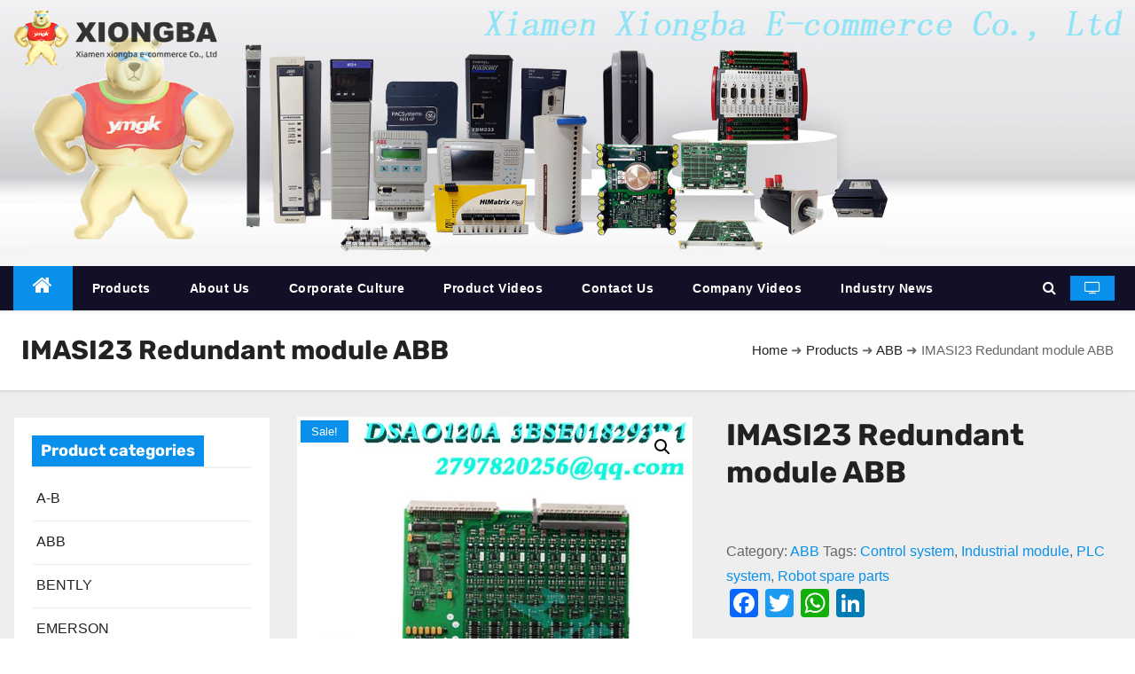

--- FILE ---
content_type: text/html; charset=UTF-8
request_url: https://www.weikunfadacai1.com/product/imasi23-redundant-module-abb/
body_size: 25585
content:
<!DOCTYPE html>
<html lang="en-GB">
<head>
<meta charset="UTF-8">
<meta name="viewport" content="width=device-width, initial-scale=1">
<link rel="profile" href="http://gmpg.org/xfn/11">

<!-- Google tag (gtag.js) -->
<script async src="https://www.googletagmanager.com/gtag/js?id=AW-16696034533"></script>
<script>
  window.dataLayer = window.dataLayer || [];
  function gtag(){dataLayer.push(arguments);}
  gtag('js', new Date());

  gtag('config', 'AW-16696034533');
</script>


				<script type="text/javascript">
					window.zionBuilderPaths = window.zionBuilderPaths || {};
					window.zionBuilderPaths["zionbuilder"] = "https://www.weikunfadacai1.com/wp-content/plugins/zionbuilder/dist/";
				</script>
			<meta name='robots' content='index, follow, max-image-preview:large, max-snippet:-1, max-video-preview:-1' />
	<style>img:is([sizes="auto" i], [sizes^="auto," i]) { contain-intrinsic-size: 3000px 1500px }</style>
	
	<!-- This site is optimized with the Yoast SEO plugin v19.10 - https://yoast.com/wordpress/plugins/seo/ -->
	<title>IMASI23 Redundant module ABB - Xiongba Automation</title>
	<meta name="description" content="IMASI23 Redundant module ABB Quotation of ABB full series model modules for industrial spare parts of high-voltage inverter" />
	<link rel="canonical" href="https://www.weikunfadacai1.com/product/imasi23-redundant-module-abb/" />
	<meta property="og:locale" content="en_GB" />
	<meta property="og:type" content="article" />
	<meta property="og:title" content="IMASI23 Redundant module ABB - Xiongba Automation" />
	<meta property="og:description" content="IMASI23 Redundant module ABB Quotation of ABB full series model modules for industrial spare parts of high-voltage inverter" />
	<meta property="og:url" content="https://www.weikunfadacai1.com/product/imasi23-redundant-module-abb/" />
	<meta property="og:site_name" content="Xiongba Automation" />
	<meta property="article:modified_time" content="2022-12-26T03:05:37+00:00" />
	<meta property="og:image" content="https://www.weikunfadacai1.com/wp-content/uploads/2022/12/DSAO120A-3BSE018293R1.jpg" />
	<meta property="og:image:width" content="750" />
	<meta property="og:image:height" content="750" />
	<meta property="og:image:type" content="image/jpeg" />
	<meta name="twitter:card" content="summary_large_image" />
	<meta name="twitter:label1" content="Estimated reading time" />
	<meta name="twitter:data1" content="6 minutes" />
	<script type="application/ld+json" class="yoast-schema-graph">{"@context":"https://schema.org","@graph":[{"@type":"WebPage","@id":"https://www.weikunfadacai1.com/product/imasi23-redundant-module-abb/","url":"https://www.weikunfadacai1.com/product/imasi23-redundant-module-abb/","name":"IMASI23 Redundant module ABB - Xiongba Automation","isPartOf":{"@id":"https://www.weikunfadacai1.com/#website"},"primaryImageOfPage":{"@id":"https://www.weikunfadacai1.com/product/imasi23-redundant-module-abb/#primaryimage"},"image":{"@id":"https://www.weikunfadacai1.com/product/imasi23-redundant-module-abb/#primaryimage"},"thumbnailUrl":"https://www.weikunfadacai1.com/wp-content/uploads/2022/12/DSAO120A-3BSE018293R1.jpg","datePublished":"2022-12-26T03:05:15+00:00","dateModified":"2022-12-26T03:05:37+00:00","description":"IMASI23 Redundant module ABB Quotation of ABB full series model modules for industrial spare parts of high-voltage inverter","breadcrumb":{"@id":"https://www.weikunfadacai1.com/product/imasi23-redundant-module-abb/#breadcrumb"},"inLanguage":"en-GB","potentialAction":[{"@type":"ReadAction","target":["https://www.weikunfadacai1.com/product/imasi23-redundant-module-abb/"]}]},{"@type":"ImageObject","inLanguage":"en-GB","@id":"https://www.weikunfadacai1.com/product/imasi23-redundant-module-abb/#primaryimage","url":"https://www.weikunfadacai1.com/wp-content/uploads/2022/12/DSAO120A-3BSE018293R1.jpg","contentUrl":"https://www.weikunfadacai1.com/wp-content/uploads/2022/12/DSAO120A-3BSE018293R1.jpg","width":750,"height":750,"caption":"DSAO120A 3BSE018293R1"},{"@type":"BreadcrumbList","@id":"https://www.weikunfadacai1.com/product/imasi23-redundant-module-abb/#breadcrumb","itemListElement":[{"@type":"ListItem","position":1,"name":"Home","item":"https://www.weikunfadacai1.com/"},{"@type":"ListItem","position":2,"name":"Products","item":"https://www.weikunfadacai1.com/shop/"},{"@type":"ListItem","position":3,"name":"ABB","item":"https://www.weikunfadacai1.com/product-category/abb/"},{"@type":"ListItem","position":4,"name":"IMASI23 Redundant module ABB"}]},{"@type":"WebSite","@id":"https://www.weikunfadacai1.com/#website","url":"https://www.weikunfadacai1.com/","name":"Xiongba Automation","description":"Xiongba Automation","publisher":{"@id":"https://www.weikunfadacai1.com/#organization"},"potentialAction":[{"@type":"SearchAction","target":{"@type":"EntryPoint","urlTemplate":"https://www.weikunfadacai1.com/?s={search_term_string}"},"query-input":"required name=search_term_string"}],"inLanguage":"en-GB"},{"@type":"Organization","@id":"https://www.weikunfadacai1.com/#organization","name":"Xiongba Automation","url":"https://www.weikunfadacai1.com/","logo":{"@type":"ImageObject","inLanguage":"en-GB","@id":"https://www.weikunfadacai1.com/#/schema/logo/image/","url":"https://www.weikunfadacai1.com/wp-content/uploads/2022/10/logo.png","contentUrl":"https://www.weikunfadacai1.com/wp-content/uploads/2022/10/logo.png","width":230,"height":64,"caption":"Xiongba Automation"},"image":{"@id":"https://www.weikunfadacai1.com/#/schema/logo/image/"}}]}</script>
	<!-- / Yoast SEO plugin. -->


<link rel='dns-prefetch' href='//static.addtoany.com' />
<link rel="alternate" type="application/rss+xml" title="Xiongba Automation &raquo; Feed" href="https://www.weikunfadacai1.com/feed/" />
<link rel="alternate" type="application/rss+xml" title="Xiongba Automation &raquo; Comments Feed" href="https://www.weikunfadacai1.com/comments/feed/" />
<link rel="alternate" type="application/rss+xml" title="Xiongba Automation &raquo; IMASI23  Redundant module ABB Comments Feed" href="https://www.weikunfadacai1.com/product/imasi23-redundant-module-abb/feed/" />
<link rel='stylesheet' id='wp-block-library-css' href='https://www.weikunfadacai1.com/wp-includes/css/dist/block-library/style.min.css?ver=6.8.3' type='text/css' media='all' />
<style id='classic-theme-styles-inline-css' type='text/css'>
/*! This file is auto-generated */
.wp-block-button__link{color:#fff;background-color:#32373c;border-radius:9999px;box-shadow:none;text-decoration:none;padding:calc(.667em + 2px) calc(1.333em + 2px);font-size:1.125em}.wp-block-file__button{background:#32373c;color:#fff;text-decoration:none}
</style>
<link rel='stylesheet' id='wc-blocks-vendors-style-css' href='https://www.weikunfadacai1.com/wp-content/plugins/woocommerce/packages/woocommerce-blocks/build/wc-blocks-vendors-style.css?ver=8.5.1' type='text/css' media='all' />
<link rel='stylesheet' id='wc-blocks-style-css' href='https://www.weikunfadacai1.com/wp-content/plugins/woocommerce/packages/woocommerce-blocks/build/wc-blocks-style.css?ver=8.5.1' type='text/css' media='all' />
<style id='global-styles-inline-css' type='text/css'>
:root{--wp--preset--aspect-ratio--square: 1;--wp--preset--aspect-ratio--4-3: 4/3;--wp--preset--aspect-ratio--3-4: 3/4;--wp--preset--aspect-ratio--3-2: 3/2;--wp--preset--aspect-ratio--2-3: 2/3;--wp--preset--aspect-ratio--16-9: 16/9;--wp--preset--aspect-ratio--9-16: 9/16;--wp--preset--color--black: #000000;--wp--preset--color--cyan-bluish-gray: #abb8c3;--wp--preset--color--white: #ffffff;--wp--preset--color--pale-pink: #f78da7;--wp--preset--color--vivid-red: #cf2e2e;--wp--preset--color--luminous-vivid-orange: #ff6900;--wp--preset--color--luminous-vivid-amber: #fcb900;--wp--preset--color--light-green-cyan: #7bdcb5;--wp--preset--color--vivid-green-cyan: #00d084;--wp--preset--color--pale-cyan-blue: #8ed1fc;--wp--preset--color--vivid-cyan-blue: #0693e3;--wp--preset--color--vivid-purple: #9b51e0;--wp--preset--gradient--vivid-cyan-blue-to-vivid-purple: linear-gradient(135deg,rgba(6,147,227,1) 0%,rgb(155,81,224) 100%);--wp--preset--gradient--light-green-cyan-to-vivid-green-cyan: linear-gradient(135deg,rgb(122,220,180) 0%,rgb(0,208,130) 100%);--wp--preset--gradient--luminous-vivid-amber-to-luminous-vivid-orange: linear-gradient(135deg,rgba(252,185,0,1) 0%,rgba(255,105,0,1) 100%);--wp--preset--gradient--luminous-vivid-orange-to-vivid-red: linear-gradient(135deg,rgba(255,105,0,1) 0%,rgb(207,46,46) 100%);--wp--preset--gradient--very-light-gray-to-cyan-bluish-gray: linear-gradient(135deg,rgb(238,238,238) 0%,rgb(169,184,195) 100%);--wp--preset--gradient--cool-to-warm-spectrum: linear-gradient(135deg,rgb(74,234,220) 0%,rgb(151,120,209) 20%,rgb(207,42,186) 40%,rgb(238,44,130) 60%,rgb(251,105,98) 80%,rgb(254,248,76) 100%);--wp--preset--gradient--blush-light-purple: linear-gradient(135deg,rgb(255,206,236) 0%,rgb(152,150,240) 100%);--wp--preset--gradient--blush-bordeaux: linear-gradient(135deg,rgb(254,205,165) 0%,rgb(254,45,45) 50%,rgb(107,0,62) 100%);--wp--preset--gradient--luminous-dusk: linear-gradient(135deg,rgb(255,203,112) 0%,rgb(199,81,192) 50%,rgb(65,88,208) 100%);--wp--preset--gradient--pale-ocean: linear-gradient(135deg,rgb(255,245,203) 0%,rgb(182,227,212) 50%,rgb(51,167,181) 100%);--wp--preset--gradient--electric-grass: linear-gradient(135deg,rgb(202,248,128) 0%,rgb(113,206,126) 100%);--wp--preset--gradient--midnight: linear-gradient(135deg,rgb(2,3,129) 0%,rgb(40,116,252) 100%);--wp--preset--font-size--small: 13px;--wp--preset--font-size--medium: 20px;--wp--preset--font-size--large: 36px;--wp--preset--font-size--x-large: 42px;--wp--preset--spacing--20: 0.44rem;--wp--preset--spacing--30: 0.67rem;--wp--preset--spacing--40: 1rem;--wp--preset--spacing--50: 1.5rem;--wp--preset--spacing--60: 2.25rem;--wp--preset--spacing--70: 3.38rem;--wp--preset--spacing--80: 5.06rem;--wp--preset--shadow--natural: 6px 6px 9px rgba(0, 0, 0, 0.2);--wp--preset--shadow--deep: 12px 12px 50px rgba(0, 0, 0, 0.4);--wp--preset--shadow--sharp: 6px 6px 0px rgba(0, 0, 0, 0.2);--wp--preset--shadow--outlined: 6px 6px 0px -3px rgba(255, 255, 255, 1), 6px 6px rgba(0, 0, 0, 1);--wp--preset--shadow--crisp: 6px 6px 0px rgba(0, 0, 0, 1);}:where(.is-layout-flex){gap: 0.5em;}:where(.is-layout-grid){gap: 0.5em;}body .is-layout-flex{display: flex;}.is-layout-flex{flex-wrap: wrap;align-items: center;}.is-layout-flex > :is(*, div){margin: 0;}body .is-layout-grid{display: grid;}.is-layout-grid > :is(*, div){margin: 0;}:where(.wp-block-columns.is-layout-flex){gap: 2em;}:where(.wp-block-columns.is-layout-grid){gap: 2em;}:where(.wp-block-post-template.is-layout-flex){gap: 1.25em;}:where(.wp-block-post-template.is-layout-grid){gap: 1.25em;}.has-black-color{color: var(--wp--preset--color--black) !important;}.has-cyan-bluish-gray-color{color: var(--wp--preset--color--cyan-bluish-gray) !important;}.has-white-color{color: var(--wp--preset--color--white) !important;}.has-pale-pink-color{color: var(--wp--preset--color--pale-pink) !important;}.has-vivid-red-color{color: var(--wp--preset--color--vivid-red) !important;}.has-luminous-vivid-orange-color{color: var(--wp--preset--color--luminous-vivid-orange) !important;}.has-luminous-vivid-amber-color{color: var(--wp--preset--color--luminous-vivid-amber) !important;}.has-light-green-cyan-color{color: var(--wp--preset--color--light-green-cyan) !important;}.has-vivid-green-cyan-color{color: var(--wp--preset--color--vivid-green-cyan) !important;}.has-pale-cyan-blue-color{color: var(--wp--preset--color--pale-cyan-blue) !important;}.has-vivid-cyan-blue-color{color: var(--wp--preset--color--vivid-cyan-blue) !important;}.has-vivid-purple-color{color: var(--wp--preset--color--vivid-purple) !important;}.has-black-background-color{background-color: var(--wp--preset--color--black) !important;}.has-cyan-bluish-gray-background-color{background-color: var(--wp--preset--color--cyan-bluish-gray) !important;}.has-white-background-color{background-color: var(--wp--preset--color--white) !important;}.has-pale-pink-background-color{background-color: var(--wp--preset--color--pale-pink) !important;}.has-vivid-red-background-color{background-color: var(--wp--preset--color--vivid-red) !important;}.has-luminous-vivid-orange-background-color{background-color: var(--wp--preset--color--luminous-vivid-orange) !important;}.has-luminous-vivid-amber-background-color{background-color: var(--wp--preset--color--luminous-vivid-amber) !important;}.has-light-green-cyan-background-color{background-color: var(--wp--preset--color--light-green-cyan) !important;}.has-vivid-green-cyan-background-color{background-color: var(--wp--preset--color--vivid-green-cyan) !important;}.has-pale-cyan-blue-background-color{background-color: var(--wp--preset--color--pale-cyan-blue) !important;}.has-vivid-cyan-blue-background-color{background-color: var(--wp--preset--color--vivid-cyan-blue) !important;}.has-vivid-purple-background-color{background-color: var(--wp--preset--color--vivid-purple) !important;}.has-black-border-color{border-color: var(--wp--preset--color--black) !important;}.has-cyan-bluish-gray-border-color{border-color: var(--wp--preset--color--cyan-bluish-gray) !important;}.has-white-border-color{border-color: var(--wp--preset--color--white) !important;}.has-pale-pink-border-color{border-color: var(--wp--preset--color--pale-pink) !important;}.has-vivid-red-border-color{border-color: var(--wp--preset--color--vivid-red) !important;}.has-luminous-vivid-orange-border-color{border-color: var(--wp--preset--color--luminous-vivid-orange) !important;}.has-luminous-vivid-amber-border-color{border-color: var(--wp--preset--color--luminous-vivid-amber) !important;}.has-light-green-cyan-border-color{border-color: var(--wp--preset--color--light-green-cyan) !important;}.has-vivid-green-cyan-border-color{border-color: var(--wp--preset--color--vivid-green-cyan) !important;}.has-pale-cyan-blue-border-color{border-color: var(--wp--preset--color--pale-cyan-blue) !important;}.has-vivid-cyan-blue-border-color{border-color: var(--wp--preset--color--vivid-cyan-blue) !important;}.has-vivid-purple-border-color{border-color: var(--wp--preset--color--vivid-purple) !important;}.has-vivid-cyan-blue-to-vivid-purple-gradient-background{background: var(--wp--preset--gradient--vivid-cyan-blue-to-vivid-purple) !important;}.has-light-green-cyan-to-vivid-green-cyan-gradient-background{background: var(--wp--preset--gradient--light-green-cyan-to-vivid-green-cyan) !important;}.has-luminous-vivid-amber-to-luminous-vivid-orange-gradient-background{background: var(--wp--preset--gradient--luminous-vivid-amber-to-luminous-vivid-orange) !important;}.has-luminous-vivid-orange-to-vivid-red-gradient-background{background: var(--wp--preset--gradient--luminous-vivid-orange-to-vivid-red) !important;}.has-very-light-gray-to-cyan-bluish-gray-gradient-background{background: var(--wp--preset--gradient--very-light-gray-to-cyan-bluish-gray) !important;}.has-cool-to-warm-spectrum-gradient-background{background: var(--wp--preset--gradient--cool-to-warm-spectrum) !important;}.has-blush-light-purple-gradient-background{background: var(--wp--preset--gradient--blush-light-purple) !important;}.has-blush-bordeaux-gradient-background{background: var(--wp--preset--gradient--blush-bordeaux) !important;}.has-luminous-dusk-gradient-background{background: var(--wp--preset--gradient--luminous-dusk) !important;}.has-pale-ocean-gradient-background{background: var(--wp--preset--gradient--pale-ocean) !important;}.has-electric-grass-gradient-background{background: var(--wp--preset--gradient--electric-grass) !important;}.has-midnight-gradient-background{background: var(--wp--preset--gradient--midnight) !important;}.has-small-font-size{font-size: var(--wp--preset--font-size--small) !important;}.has-medium-font-size{font-size: var(--wp--preset--font-size--medium) !important;}.has-large-font-size{font-size: var(--wp--preset--font-size--large) !important;}.has-x-large-font-size{font-size: var(--wp--preset--font-size--x-large) !important;}
:where(.wp-block-post-template.is-layout-flex){gap: 1.25em;}:where(.wp-block-post-template.is-layout-grid){gap: 1.25em;}
:where(.wp-block-columns.is-layout-flex){gap: 2em;}:where(.wp-block-columns.is-layout-grid){gap: 2em;}
:root :where(.wp-block-pullquote){font-size: 1.5em;line-height: 1.6;}
</style>
<link rel='stylesheet' id='photoswipe-css' href='https://www.weikunfadacai1.com/wp-content/plugins/woocommerce/assets/css/photoswipe/photoswipe.min.css?ver=7.0.0' type='text/css' media='all' />
<link rel='stylesheet' id='photoswipe-default-skin-css' href='https://www.weikunfadacai1.com/wp-content/plugins/woocommerce/assets/css/photoswipe/default-skin/default-skin.min.css?ver=7.0.0' type='text/css' media='all' />
<link rel='stylesheet' id='woocommerce-layout-css' href='https://www.weikunfadacai1.com/wp-content/plugins/woocommerce/assets/css/woocommerce-layout.css?ver=7.0.0' type='text/css' media='all' />
<link rel='stylesheet' id='woocommerce-smallscreen-css' href='https://www.weikunfadacai1.com/wp-content/plugins/woocommerce/assets/css/woocommerce-smallscreen.css?ver=7.0.0' type='text/css' media='only screen and (max-width: 768px)' />
<link rel='stylesheet' id='woocommerce-general-css' href='https://www.weikunfadacai1.com/wp-content/plugins/woocommerce/assets/css/woocommerce.css?ver=7.0.0' type='text/css' media='all' />
<style id='woocommerce-inline-inline-css' type='text/css'>
.woocommerce form .form-row .required { visibility: visible; }
</style>
<link rel='stylesheet' id='newstype-fonts-css' href='https://www.weikunfadacai1.com/wp-content/themes/newstype/css/fonts_google.css?family=Zilla+Slab%3A300%2C400%2C500%2C600%2C700%2C%26display%3Dswap&#038;subset=latin%2Clatin-ext' type='text/css' media='all' />
<link rel='stylesheet' id='newses-fonts-css' href='https://www.weikunfadacai1.com/wp-content/themes/newses/css/fonts_google.css?family=Rubik%3A400%2C500%2C700%7CPoppins%3A400%26display%3Dswap&#038;subset=latin%2Clatin-ext' type='text/css' media='all' />
<link rel='stylesheet' id='bootstrap-css' href='https://www.weikunfadacai1.com/wp-content/themes/newses/css/bootstrap.css?ver=6.8.3' type='text/css' media='all' />
<link rel='stylesheet' id='newses-style-css' href='https://www.weikunfadacai1.com/wp-content/themes/newstype/style.css?ver=6.8.3' type='text/css' media='all' />
<link rel='stylesheet' id='font-awesome-css' href='https://www.weikunfadacai1.com/wp-content/themes/newses/css/font-awesome.css?ver=6.8.3' type='text/css' media='all' />
<link rel='stylesheet' id='smartmenus-css' href='https://www.weikunfadacai1.com/wp-content/themes/newses/css/jquery.smartmenus.bootstrap.css?ver=6.8.3' type='text/css' media='all' />
<link rel='stylesheet' id='newses-swiper.min-css' href='https://www.weikunfadacai1.com/wp-content/themes/newses/css/swiper.min.css?ver=6.8.3' type='text/css' media='all' />
<link rel='stylesheet' id='zionbuilder-global-css-css' href='https://www.weikunfadacai1.com/wp-content/uploads/zionbuilder/cache/dynamic_css.css?ver=1722499342' type='text/css' media='all' />
<link rel='stylesheet' id='addtoany-css' href='https://www.weikunfadacai1.com/wp-content/plugins/add-to-any/addtoany.min.css?ver=1.16' type='text/css' media='all' />
<link rel='stylesheet' id='newses-style-parent-css' href='https://www.weikunfadacai1.com/wp-content/themes/newses/style.css?ver=6.8.3' type='text/css' media='all' />
<link rel='stylesheet' id='newstype-style-css' href='https://www.weikunfadacai1.com/wp-content/themes/newstype/style.css?ver=1.0' type='text/css' media='all' />
<link rel='stylesheet' id='newstype-default-css-css' href='https://www.weikunfadacai1.com/wp-content/themes/newstype/css/colors/default.css?ver=6.8.3' type='text/css' media='all' />
<script type="text/javascript" id="addtoany-core-js-before">
/* <![CDATA[ */
window.a2a_config=window.a2a_config||{};a2a_config.callbacks=[];a2a_config.overlays=[];a2a_config.templates={};a2a_localize = {
	Share: "Share",
	Save: "Save",
	Subscribe: "Subscribe",
	Email: "Email",
	Bookmark: "Bookmark",
	ShowAll: "Show All",
	ShowLess: "Show less",
	FindServices: "Find service(s)",
	FindAnyServiceToAddTo: "Instantly find any service to add to",
	PoweredBy: "Powered by",
	ShareViaEmail: "Share via email",
	SubscribeViaEmail: "Subscribe via email",
	BookmarkInYourBrowser: "Bookmark in your browser",
	BookmarkInstructions: "Press Ctrl+D or \u2318+D to bookmark this page",
	AddToYourFavorites: "Add to your favourites",
	SendFromWebOrProgram: "Send from any email address or email program",
	EmailProgram: "Email program",
	More: "More&#8230;",
	ThanksForSharing: "Thanks for sharing!",
	ThanksForFollowing: "Thanks for following!"
};
/* ]]> */
</script>
<script type="text/javascript" async src="https://static.addtoany.com/menu/page.js" id="addtoany-core-js"></script>
<script type="text/javascript" src="https://www.weikunfadacai1.com/wp-includes/js/jquery/jquery.min.js?ver=3.7.1" id="jquery-core-js"></script>
<script type="text/javascript" async src="https://www.weikunfadacai1.com/wp-content/plugins/add-to-any/addtoany.min.js?ver=1.1" id="addtoany-jquery-js"></script>
<script type="text/javascript" src="https://www.weikunfadacai1.com/wp-content/themes/newses/js/navigation.js?ver=6.8.3" id="newses-navigation-js"></script>
<script type="text/javascript" src="https://www.weikunfadacai1.com/wp-content/themes/newses/js/bootstrap.js?ver=6.8.3" id="bootstrap-js"></script>
<script type="text/javascript" src="https://www.weikunfadacai1.com/wp-content/themes/newses/js/jquery.marquee.js?ver=6.8.3" id="newses-marquee-js-js"></script>
<script type="text/javascript" src="https://www.weikunfadacai1.com/wp-content/themes/newses/js/swiper.min.js?ver=6.8.3" id="newses-swiper.min.js-js"></script>
<script type="text/javascript" src="https://www.weikunfadacai1.com/wp-content/themes/newses/js/jquery.smartmenus.js?ver=6.8.3" id="smartmenus-js-js"></script>
<script type="text/javascript" src="https://www.weikunfadacai1.com/wp-content/themes/newses/js/bootstrap-smartmenus.js?ver=6.8.3" id="bootstrap-smartmenus-js-js"></script>
<link rel="https://api.w.org/" href="https://www.weikunfadacai1.com/wp-json/" /><link rel="alternate" title="JSON" type="application/json" href="https://www.weikunfadacai1.com/wp-json/wp/v2/product/3744" /><link rel="EditURI" type="application/rsd+xml" title="RSD" href="https://www.weikunfadacai1.com/xmlrpc.php?rsd" />
<meta name="generator" content="WordPress 6.8.3" />
<meta name="generator" content="WooCommerce 7.0.0" />
<link rel='shortlink' href='https://www.weikunfadacai1.com/?p=3744' />
<link rel="alternate" title="oEmbed (JSON)" type="application/json+oembed" href="https://www.weikunfadacai1.com/wp-json/oembed/1.0/embed?url=https%3A%2F%2Fwww.weikunfadacai1.com%2Fproduct%2Fimasi23-redundant-module-abb%2F" />
<link rel="alternate" title="oEmbed (XML)" type="text/xml+oembed" href="https://www.weikunfadacai1.com/wp-json/oembed/1.0/embed?url=https%3A%2F%2Fwww.weikunfadacai1.com%2Fproduct%2Fimasi23-redundant-module-abb%2F&#038;format=xml" />
	<noscript><style>.woocommerce-product-gallery{ opacity: 1 !important; }</style></noscript>
	        <style type="text/css">
                        .site-title a,
            .site-description {
                position: absolute;
                clip: rect(1px, 1px, 1px, 1px);
                display: none;
            }

            
            


        </style>
        <link rel="icon" href="https://www.weikunfadacai1.com/wp-content/uploads/2022/11/favicon.ico" sizes="32x32" />
<link rel="icon" href="https://www.weikunfadacai1.com/wp-content/uploads/2022/11/favicon.ico" sizes="192x192" />
<link rel="apple-touch-icon" href="https://www.weikunfadacai1.com/wp-content/uploads/2022/11/favicon.ico" />
<meta name="msapplication-TileImage" content="https://www.weikunfadacai1.com/wp-content/uploads/2022/11/favicon.ico" />
		<style type="text/css" id="wp-custom-css">
			.wp-video {
    margin: 0 auto;
}

.woocommerce-page .products a .price, .woocommerce ul.products li.product .price, .woocommerce div.product p.price, .woocommerce div.product span.price{ display:none;}

..price{ display:none;}		</style>
		</head>
<body class="wp-singular product-template-default single single-product postid-3744 wp-custom-logo wp-theme-newses wp-child-theme-newstype wide theme-newses woocommerce woocommerce-page woocommerce-no-js zb" >
<div id="page" class="site">
<a class="skip-link screen-reader-text" href="#content">
Skip to content</a>
    <!--wrapper-->
    <div class="wrapper" id="custom-background-css">
        <header class="mg-headwidget">
            <!--==================== TOP BAR ====================-->
            <div class="mg-head-detail d-none d-md-block">
      <div class="container">
        <div class="row align-items-center">
                        <div class="col-md-6 col-xs-12 col-sm-6">
                <ul class="info-left">
                                    </ul>
            </div>
                    </div>
    </div>
</div>
            <div class="clearfix"></div>
            <div class="mg-nav-widget-area-back">
                        <div class="overlay">
              <div class="inner"  style="background-color:;" >
                <div class="container">
                    <div class="mg-nav-widget-area">
                        <div class="row align-items-center">
                            <div class="col-md-4 text-center-xs">
                                <a href="https://www.weikunfadacai1.com/" class="navbar-brand" rel="home"><img width="230" height="64" src="https://www.weikunfadacai1.com/wp-content/uploads/2022/10/logo.png" class="custom-logo" alt="Xiongba Automation" decoding="async" /></a>                            </div>
                                       <div class="col-md-8 text-center-xs">
                                    <!--== Top Tags ==-->
                  <div class="mg-tpt-tag-area">
                                 
                  </div>
            <!-- Trending line END -->
                  
                </div>
            
                        </div>
                    </div>
                </div>
                </div>
				<div class="top_bgimg">
										<link rel="stylesheet" type="text/css" href="/wp-content/themes/newstype/css/owl.theme.css" />
						<link rel="stylesheet" type="text/css" href="/wp-content/themes/newstype/css/owl.carousel.css" />
						<script type="text/javascript" src="/wp-content/themes/newstype/js/owl.carousel.min.js"></script>
						<script type="text/javascript" src="/wp-content/themes/newstype/js/progress.js" ></script>
						<div id="owl-demo" class="owl-carousel">
													<a class="item"><img src="https://www.weikunfadacai1.com/wp-content/uploads/2022/11/banner1.jpg" alt="" /></a>
													</div>
						<script type="text/javascript">
						jQuery(function(){
							jQuery('#owl-demo').owlCarousel({
								items: 1,
								autoPlay: true,
								slideSpeed: 100,
							});
						});
						</script>
										<!--
				<img src="" />
				-->
				</div>
              </div>
          </div>
            <div class="mg-menu-full">
                <nav class="navbar navbar-expand-lg navbar-wp">
                    <div class="container">
                        <!-- Right nav -->
                    <div class="m-header align-items-center">
                        <a class="mobilehomebtn" href="https://www.weikunfadacai1.com"><span class="fa fa-home"></span></a>
                        <!-- navbar-toggle -->
                       
                          <button type="button" class="navbar-toggler" data-toggle="collapse" data-target=".navbar-collapse" aria-controls="navbarSupportedContent" aria-expanded="false" aria-label="Toggle navigation">
                  <i class="fa fa-bars"></i>
                  </button>
                    </div>
                    <!-- /Right nav -->
                    <!-- Navigation -->
                    <div class="collapse navbar-collapse">
                        
                            <ul id="menu-%e5%af%bc%e8%88%aa%e8%8f%9c%e5%8d%95" class="nav navbar-nav"><li class="active home"><a class="nav-link homebtn" title="Home" href="https://www.weikunfadacai1.com"><span class='fa fa-home'></span></a></li><li id="menu-item-1019" class="menu-item menu-item-type-post_type_archive menu-item-object-product menu-item-1019"><a class="nav-link" title="Products" href="https://www.weikunfadacai1.com/shop/">Products</a></li>
<li id="menu-item-997" class="menu-item menu-item-type-post_type menu-item-object-page menu-item-997"><a class="nav-link" title="About Us" href="https://www.weikunfadacai1.com/about-us/">About Us</a></li>
<li id="menu-item-1222" class="menu-item menu-item-type-taxonomy menu-item-object-category menu-item-1222"><a class="nav-link" title="Corporate Culture" href="https://www.weikunfadacai1.com/category/corporate-culture/">Corporate Culture</a></li>
<li id="menu-item-1012" class="menu-item menu-item-type-taxonomy menu-item-object-category menu-item-1012"><a class="nav-link" title="Product Videos" href="https://www.weikunfadacai1.com/category/product-videos/">Product Videos</a></li>
<li id="menu-item-1004" class="menu-item menu-item-type-post_type menu-item-object-page menu-item-1004"><a class="nav-link" title="Contact Us" href="https://www.weikunfadacai1.com/contact-us/">Contact Us</a></li>
<li id="menu-item-1043" class="menu-item menu-item-type-taxonomy menu-item-object-category menu-item-1043"><a class="nav-link" title="Company Videos" href="https://www.weikunfadacai1.com/category/company-videos/">Company Videos</a></li>
<li id="menu-item-9694" class="menu-item menu-item-type-taxonomy menu-item-object-category menu-item-9694"><a class="nav-link" title="Industry News" href="https://www.weikunfadacai1.com/category/industrial-control-news/">Industry News</a></li>
</ul>                    </div>   
                    <!--/ Navigation -->
                    <!-- Right nav -->
                    <div class="desk-header pl-3 ml-auto my-2 my-lg-0 position-relative align-items-center">
                        <!-- /navbar-toggle -->
                                                <div class="dropdown show mg-search-box">
                      <a class="dropdown-toggle msearch ml-auto" href="#" role="button" id="dropdownMenuLink" data-toggle="dropdown" aria-haspopup="true" aria-expanded="false">
                       <i class="fa fa-search"></i>
                      </a>
                      <div class="dropdown-menu searchinner" aria-labelledby="dropdownMenuLink">
                        <form role="search" method="get" id="searchform" action="https://www.weikunfadacai1.com/">
  <div class="input-group">
    <input type="search" class="form-control" placeholder="Search" value="" name="s" />
    <span class="input-group-btn btn-default">
    <button type="submit" class="btn"> <i class="fa fa-search"></i> </button>
    </span> </div>
</form>                      </div>
                    </div>
                                                <a  target="_blank" href="#" class="btn-theme px-3 ml-3 mr-2">
                            <i class="fa fa-television"></i></a>
                                            </div>
                    <!-- /Right nav --> 
                  </div>
                </nav>
            </div>
        </header>
        <div class="clearfix"></div>
        <!--== /Top Tags ==-->
                <!--==================== ti breadcrumb section ====================-->
<div class="clearfix"></div>
 <div class="mg-breadcrumb-section">
    <!--overlay--> 
    <div class="overlay">
      <!--container-->
      <div class="container">
        <!--row--> 
        <div class="row align-items-center justify-content-between px-4">
          <!--col-md-12--> 
            <!--mg-breadcrumb-title-->
          <div class="mg-breadcrumb-title">
                      <h1>IMASI23  Redundant module ABB</h1>
                   </div>
            <!--/mg-breadcrumb-title--> 
            <!--mg-page-breadcrumb-->
            <ul class="mg-page-breadcrumb">
				<li id="breadcrumbs"><span><span><a href="https://www.weikunfadacai1.com/">Home</a> ➜ <span><a href="https://www.weikunfadacai1.com/shop/">Products</a> ➜ <span><a href="https://www.weikunfadacai1.com/product-category/abb/">ABB</a> ➜ <span class="breadcrumb_last" aria-current="page">IMASI23 Redundant module ABB</span></span></span></span></span></li>            </ul>
            <!--/mg-page-breadcrumb-->
        </div>
        <!--/row--> 
      </div>
      <!--/container--> 
    </div>
    <!--/overlay--> 
  </div>
<div class="clearfix"></div>


<!-- #main -->
<main id="content">
	<div class="container">
		<div class="row">
			<aside class="col-md-3">
				
	<div id="sidebar-right" class="mg-sidebar">
		<div id="woocommerce_product_categories-6" class="mg-widget woocommerce widget_product_categories"><div class="mg-wid-title"><h6><span class="bg">Product categories</span></h6></div><ul class="product-categories"><li class="cat-item cat-item-41"><a href="https://www.weikunfadacai1.com/product-category/a-b/"><img class="product_cat_icon" src="" />A-B</a></li>
<li class="cat-item cat-item-24 current-cat"><a href="https://www.weikunfadacai1.com/product-category/abb/"><img class="product_cat_icon" src="" />ABB</a></li>
<li class="cat-item cat-item-35"><a href="https://www.weikunfadacai1.com/product-category/bently/"><img class="product_cat_icon" src="" />BENTLY</a></li>
<li class="cat-item cat-item-40"><a href="https://www.weikunfadacai1.com/product-category/emerson/"><img class="product_cat_icon" src="" />EMERSON</a></li>
<li class="cat-item cat-item-42"><a href="https://www.weikunfadacai1.com/product-category/enterasys/"><img class="product_cat_icon" src="" />ENTERASYS</a></li>
<li class="cat-item cat-item-37"><a href="https://www.weikunfadacai1.com/product-category/foxboro/"><img class="product_cat_icon" src="" />FOXBORO</a></li>
<li class="cat-item cat-item-31"><a href="https://www.weikunfadacai1.com/product-category/ge/"><img class="product_cat_icon" src="" />GE</a></li>
<li class="cat-item cat-item-43"><a href="https://www.weikunfadacai1.com/product-category/hima/"><img class="product_cat_icon" src="" />HIMA</a></li>
<li class="cat-item cat-item-36"><a href="https://www.weikunfadacai1.com/product-category/kollmorgen/"><img class="product_cat_icon" src="" />KOLLMORGEN</a></li>
<li class="cat-item cat-item-34"><a href="https://www.weikunfadacai1.com/product-category/motorola/"><img class="product_cat_icon" src="" />MOTOROLA</a></li>
<li class="cat-item cat-item-45"><a href="https://www.weikunfadacai1.com/product-category/other/"><img class="product_cat_icon" src="" />other</a></li>
<li class="cat-item cat-item-38"><a href="https://www.weikunfadacai1.com/product-category/rexrtoh/"><img class="product_cat_icon" src="" />REXRTOH</a></li>
<li class="cat-item cat-item-32"><a href="https://www.weikunfadacai1.com/product-category/schneider/"><img class="product_cat_icon" src="" />Schneider</a></li>
<li class="cat-item cat-item-33"><a href="https://www.weikunfadacai1.com/product-category/triconex/"><img class="product_cat_icon" src="" />TRICONEX</a></li>
<li class="cat-item cat-item-39"><a href="https://www.weikunfadacai1.com/product-category/woodward/"><img class="product_cat_icon" src="" />WOODWARD</a></li>
<li class="cat-item cat-item-44"><a href="https://www.weikunfadacai1.com/product-category/yokogawa/"><img class="product_cat_icon" src="" />YOKOGAWA</a></li>
</ul></div><div id="woocommerce_product_tag_cloud-4" class="mg-widget woocommerce widget_product_tag_cloud"><div class="mg-wid-title"><h6><span class="bg">Product tags</span></h6></div><div class="tagcloud myscroll"><div class="marquee_outer"><a href="https://www.weikunfadacai1.com/product-tag/analog-input-module/" class="tag-cloud-link tag-link-163 tag-link-position-1" style="font-size: 17.153846153846pt;" aria-label="Analog input module (4,611 products)">Analog input module</a>
<a href="https://www.weikunfadacai1.com/product-tag/analog-module/" class="tag-cloud-link tag-link-375 tag-link-position-2" style="font-size: 12.038461538462pt;" aria-label="Analog module (2,963 products)">Analog module</a>
<a href="https://www.weikunfadacai1.com/product-tag/analog-output-board/" class="tag-cloud-link tag-link-131 tag-link-position-3" style="font-size: 15.807692307692pt;" aria-label="Analog output board (4,105 products)">Analog output board</a>
<a href="https://www.weikunfadacai1.com/product-tag/bus-module/" class="tag-cloud-link tag-link-252 tag-link-position-4" style="font-size: 10.961538461538pt;" aria-label="Bus module (2,672 products)">Bus module</a>
<a href="https://www.weikunfadacai1.com/product-tag/central-controller/" class="tag-cloud-link tag-link-407 tag-link-position-5" style="font-size: 11.5pt;" aria-label="Central controller (2,796 products)">Central controller</a>
<a href="https://www.weikunfadacai1.com/product-tag/central-processing-unit-module/" class="tag-cloud-link tag-link-364 tag-link-position-6" style="font-size: 12.307692307692pt;" aria-label="Central processing unit module (2,999 products)">Central processing unit module</a>
<a href="https://www.weikunfadacai1.com/product-tag/ci-family-controller/" class="tag-cloud-link tag-link-124 tag-link-position-7" style="font-size: 11.5pt;" aria-label="CI Family Controller (2,834 products)">CI Family Controller</a>
<a href="https://www.weikunfadacai1.com/product-tag/combustion-status-detection-module/" class="tag-cloud-link tag-link-261 tag-link-position-8" style="font-size: 10.692307692308pt;" aria-label="Combustion status detection module (2,622 products)">Combustion status detection module</a>
<a href="https://www.weikunfadacai1.com/product-tag/communication-module/" class="tag-cloud-link tag-link-49 tag-link-position-9" style="font-size: 22pt;" aria-label="Communication module (6,887 products)">Communication module</a>
<a href="https://www.weikunfadacai1.com/product-tag/control-board/" class="tag-cloud-link tag-link-127 tag-link-position-10" style="font-size: 11.230769230769pt;" aria-label="Control board (2,753 products)">Control board</a>
<a href="https://www.weikunfadacai1.com/product-tag/control-board-card/" class="tag-cloud-link tag-link-226 tag-link-position-11" style="font-size: 13.115384615385pt;" aria-label="Control board card (3,221 products)">Control board card</a>
<a href="https://www.weikunfadacai1.com/product-tag/control-box/" class="tag-cloud-link tag-link-317 tag-link-position-12" style="font-size: 8.8076923076923pt;" aria-label="Control box (2,257 products)">Control box</a>
<a href="https://www.weikunfadacai1.com/product-tag/control-circuit/" class="tag-cloud-link tag-link-86 tag-link-position-13" style="font-size: 8.8076923076923pt;" aria-label="Control circuit (2,249 products)">Control circuit</a>
<a href="https://www.weikunfadacai1.com/product-tag/control-circuit-board/" class="tag-cloud-link tag-link-84 tag-link-position-14" style="font-size: 8.8076923076923pt;" aria-label="Control circuit board (2,251 products)">Control circuit board</a>
<a href="https://www.weikunfadacai1.com/product-tag/controll/" class="tag-cloud-link tag-link-422 tag-link-position-15" style="font-size: 10.153846153846pt;" aria-label="controll (2,535 products)">controll</a>
<a href="https://www.weikunfadacai1.com/product-tag/controller/" class="tag-cloud-link tag-link-72 tag-link-position-16" style="font-size: 12.576923076923pt;" aria-label="controller (3,117 products)">controller</a>
<a href="https://www.weikunfadacai1.com/product-tag/controller-module/" class="tag-cloud-link tag-link-363 tag-link-position-17" style="font-size: 13.115384615385pt;" aria-label="Controller module (3,268 products)">Controller module</a>
<a href="https://www.weikunfadacai1.com/product-tag/controller-system/" class="tag-cloud-link tag-link-107 tag-link-position-18" style="font-size: 8.8076923076923pt;" aria-label="Controller system (2,218 products)">Controller system</a>
<a href="https://www.weikunfadacai1.com/product-tag/controller-unit/" class="tag-cloud-link tag-link-60 tag-link-position-19" style="font-size: 10.692307692308pt;" aria-label="Controller unit (2,637 products)">Controller unit</a>
<a href="https://www.weikunfadacai1.com/product-tag/control-module/" class="tag-cloud-link tag-link-133 tag-link-position-20" style="font-size: 21.461538461538pt;" aria-label="control module (6,633 products)">control module</a>
<a href="https://www.weikunfadacai1.com/product-tag/control-motherboard/" class="tag-cloud-link tag-link-370 tag-link-position-21" style="font-size: 12.576923076923pt;" aria-label="Control motherboard (3,098 products)">Control motherboard</a>
<a href="https://www.weikunfadacai1.com/product-tag/control-panel/" class="tag-cloud-link tag-link-70 tag-link-position-22" style="font-size: 8.5384615384615pt;" aria-label="control panel (2,204 products)">control panel</a>
<a href="https://www.weikunfadacai1.com/product-tag/control-system/" class="tag-cloud-link tag-link-119 tag-link-position-23" style="font-size: 18.5pt;" aria-label="Control system (5,075 products)">Control system</a>
<a href="https://www.weikunfadacai1.com/product-tag/control-system-module/" class="tag-cloud-link tag-link-383 tag-link-position-24" style="font-size: 11.769230769231pt;" aria-label="Control system module (2,892 products)">Control system module</a>
<a href="https://www.weikunfadacai1.com/product-tag/control-unit/" class="tag-cloud-link tag-link-111 tag-link-position-25" style="font-size: 14.192307692308pt;" aria-label="control unit (3,532 products)">control unit</a>
<a href="https://www.weikunfadacai1.com/product-tag/control-unit-system/" class="tag-cloud-link tag-link-48 tag-link-position-26" style="font-size: 11.230769230769pt;" aria-label="Control unit system (2,742 products)">Control unit system</a>
<a href="https://www.weikunfadacai1.com/product-tag/cpu-module/" class="tag-cloud-link tag-link-93 tag-link-position-27" style="font-size: 10.692307692308pt;" aria-label="CPU module (2,638 products)">CPU module</a>
<a href="https://www.weikunfadacai1.com/product-tag/cpu-processor-module/" class="tag-cloud-link tag-link-108 tag-link-position-28" style="font-size: 11.230769230769pt;" aria-label="CPU processor module (2,739 products)">CPU processor module</a>
<a href="https://www.weikunfadacai1.com/product-tag/data-acquisition-module/" class="tag-cloud-link tag-link-187 tag-link-position-29" style="font-size: 9.3461538461538pt;" aria-label="data acquisition module (2,354 products)">data acquisition module</a>
<a href="https://www.weikunfadacai1.com/product-tag/digital-output-module/" class="tag-cloud-link tag-link-162 tag-link-position-30" style="font-size: 16.346153846154pt;" aria-label="Digital output module (4,277 products)">Digital output module</a>
<a href="https://www.weikunfadacai1.com/product-tag/digital-quantity-module/" class="tag-cloud-link tag-link-132 tag-link-position-31" style="font-size: 20.653846153846pt;" aria-label="Digital quantity module (6,221 products)">Digital quantity module</a>
<a href="https://www.weikunfadacai1.com/product-tag/drive-module/" class="tag-cloud-link tag-link-304 tag-link-position-32" style="font-size: 11.769230769231pt;" aria-label="Drive module (2,912 products)">Drive module</a>
<a href="https://www.weikunfadacai1.com/product-tag/electric-vibration-monitoring-module/" class="tag-cloud-link tag-link-220 tag-link-position-33" style="font-size: 8.8076923076923pt;" aria-label="Electric vibration monitoring module (2,213 products)">Electric vibration monitoring module</a>
<a href="https://www.weikunfadacai1.com/product-tag/empty-channel-module-panel/" class="tag-cloud-link tag-link-165 tag-link-position-34" style="font-size: 8.8076923076923pt;" aria-label="Empty channel module panel (2,236 products)">Empty channel module panel</a>
<a href="https://www.weikunfadacai1.com/product-tag/ethernet-communication-module/" class="tag-cloud-link tag-link-171 tag-link-position-35" style="font-size: 8.8076923076923pt;" aria-label="Ethernet communication module (2,215 products)">Ethernet communication module</a>
<a href="https://www.weikunfadacai1.com/product-tag/excitation-control-module/" class="tag-cloud-link tag-link-141 tag-link-position-36" style="font-size: 8pt;" aria-label="Excitation control module (2,093 products)">Excitation control module</a>
<a href="https://www.weikunfadacai1.com/product-tag/i-o-module/" class="tag-cloud-link tag-link-103 tag-link-position-37" style="font-size: 11.230769230769pt;" aria-label="I/O module (2,763 products)">I/O module</a>
<a href="https://www.weikunfadacai1.com/product-tag/industrial-module/" class="tag-cloud-link tag-link-63 tag-link-position-38" style="font-size: 17.423076923077pt;" aria-label="Industrial module (4,707 products)">Industrial module</a>
<a href="https://www.weikunfadacai1.com/product-tag/input-module/" class="tag-cloud-link tag-link-154 tag-link-position-39" style="font-size: 12.038461538462pt;" aria-label="Input module (2,922 products)">Input module</a>
<a href="https://www.weikunfadacai1.com/product-tag/input-output-module/" class="tag-cloud-link tag-link-205 tag-link-position-40" style="font-size: 10.153846153846pt;" aria-label="Input output module (2,501 products)">Input output module</a>
<a href="https://www.weikunfadacai1.com/product-tag/main-control-board/" class="tag-cloud-link tag-link-96 tag-link-position-41" style="font-size: 10.961538461538pt;" aria-label="Main control board (2,676 products)">Main control board</a>
<a href="https://www.weikunfadacai1.com/product-tag/plc-system/" class="tag-cloud-link tag-link-99 tag-link-position-42" style="font-size: 11.230769230769pt;" aria-label="PLC system (2,740 products)">PLC system</a>
<a href="https://www.weikunfadacai1.com/product-tag/power-module/" class="tag-cloud-link tag-link-130 tag-link-position-43" style="font-size: 10.961538461538pt;" aria-label="Power module (2,688 products)">Power module</a>
<a href="https://www.weikunfadacai1.com/product-tag/processing-module/" class="tag-cloud-link tag-link-92 tag-link-position-44" style="font-size: 10.423076923077pt;" aria-label="processing module (2,577 products)">processing module</a>
<a href="https://www.weikunfadacai1.com/product-tag/ship-motherboard/" class="tag-cloud-link tag-link-378 tag-link-position-45" style="font-size: 9.6153846153846pt;" aria-label="Ship motherboard (2,385 products)">Ship motherboard</a></div></div><script type="text/javascript" src="/wp-content/themes/newstype/js/new_marquee.js"></script></div>	</div>
			</aside>
			<div class="col-md-9">
				<div class="woocommerce-notices-wrapper"></div><div id="product-3744" class="product type-product post-3744 status-publish first instock product_cat-abb product_tag-control-system product_tag-industrial-module product_tag-plc-system product_tag-robot-spare-parts has-post-thumbnail sale shipping-taxable purchasable product-type-simple">

	
	<span class="onsale">Sale!</span>
	<div class="woocommerce-product-gallery woocommerce-product-gallery--with-images woocommerce-product-gallery--columns-4 images" data-columns="4" style="opacity: 0; transition: opacity .25s ease-in-out;">
	<figure class="woocommerce-product-gallery__wrapper">
		<div data-thumb="https://www.weikunfadacai1.com/wp-content/uploads/2022/12/DSAO120A-3BSE018293R1-100x100.jpg" data-thumb-alt="DSAO120A 3BSE018293R1" class="woocommerce-product-gallery__image"><a href="https://www.weikunfadacai1.com/wp-content/uploads/2022/12/DSAO120A-3BSE018293R1.jpg"><img width="600" height="600" src="https://www.weikunfadacai1.com/wp-content/uploads/2022/12/DSAO120A-3BSE018293R1-600x600.jpg" class="wp-post-image" alt="DSAO120A 3BSE018293R1" title="DSAO120A 3BSE018293R1" data-caption="" data-src="https://www.weikunfadacai1.com/wp-content/uploads/2022/12/DSAO120A-3BSE018293R1.jpg" data-large_image="https://www.weikunfadacai1.com/wp-content/uploads/2022/12/DSAO120A-3BSE018293R1.jpg" data-large_image_width="750" data-large_image_height="750" decoding="async" fetchpriority="high" srcset="https://www.weikunfadacai1.com/wp-content/uploads/2022/12/DSAO120A-3BSE018293R1-600x600.jpg 600w, https://www.weikunfadacai1.com/wp-content/uploads/2022/12/DSAO120A-3BSE018293R1-300x300.jpg 300w, https://www.weikunfadacai1.com/wp-content/uploads/2022/12/DSAO120A-3BSE018293R1-100x100.jpg 100w, https://www.weikunfadacai1.com/wp-content/uploads/2022/12/DSAO120A-3BSE018293R1.jpg 750w" sizes="(max-width: 600px) 100vw, 600px" /></a></div><div data-thumb="https://www.weikunfadacai1.com/wp-content/uploads/2022/12/DSAO120A-3BSE018293R1（2）-100x100.jpg" data-thumb-alt="DSAO120A 3BSE018293R1（2）" class="woocommerce-product-gallery__image"><a href="https://www.weikunfadacai1.com/wp-content/uploads/2022/12/DSAO120A-3BSE018293R1（2）.jpg"><img width="600" height="600" src="https://www.weikunfadacai1.com/wp-content/uploads/2022/12/DSAO120A-3BSE018293R1（2）-600x600.jpg" class="" alt="DSAO120A 3BSE018293R1（2）" title="DSAO120A 3BSE018293R1（2）" data-caption="" data-src="https://www.weikunfadacai1.com/wp-content/uploads/2022/12/DSAO120A-3BSE018293R1（2）.jpg" data-large_image="https://www.weikunfadacai1.com/wp-content/uploads/2022/12/DSAO120A-3BSE018293R1（2）.jpg" data-large_image_width="750" data-large_image_height="750" decoding="async" srcset="https://www.weikunfadacai1.com/wp-content/uploads/2022/12/DSAO120A-3BSE018293R1（2）-600x600.jpg 600w, https://www.weikunfadacai1.com/wp-content/uploads/2022/12/DSAO120A-3BSE018293R1（2）-300x300.jpg 300w, https://www.weikunfadacai1.com/wp-content/uploads/2022/12/DSAO120A-3BSE018293R1（2）-100x100.jpg 100w, https://www.weikunfadacai1.com/wp-content/uploads/2022/12/DSAO120A-3BSE018293R1（2）.jpg 750w" sizes="(max-width: 600px) 100vw, 600px" /></a></div><div data-thumb="https://www.weikunfadacai1.com/wp-content/uploads/2022/12/DSAO120A-3BSE018293R1（1）-100x100.jpg" data-thumb-alt="DSAO120A 3BSE018293R1（1）" class="woocommerce-product-gallery__image"><a href="https://www.weikunfadacai1.com/wp-content/uploads/2022/12/DSAO120A-3BSE018293R1（1）.jpg"><img width="600" height="600" src="https://www.weikunfadacai1.com/wp-content/uploads/2022/12/DSAO120A-3BSE018293R1（1）-600x600.jpg" class="" alt="DSAO120A 3BSE018293R1（1）" title="DSAO120A 3BSE018293R1（1）" data-caption="" data-src="https://www.weikunfadacai1.com/wp-content/uploads/2022/12/DSAO120A-3BSE018293R1（1）.jpg" data-large_image="https://www.weikunfadacai1.com/wp-content/uploads/2022/12/DSAO120A-3BSE018293R1（1）.jpg" data-large_image_width="750" data-large_image_height="750" decoding="async" srcset="https://www.weikunfadacai1.com/wp-content/uploads/2022/12/DSAO120A-3BSE018293R1（1）-600x600.jpg 600w, https://www.weikunfadacai1.com/wp-content/uploads/2022/12/DSAO120A-3BSE018293R1（1）-300x300.jpg 300w, https://www.weikunfadacai1.com/wp-content/uploads/2022/12/DSAO120A-3BSE018293R1（1）-100x100.jpg 100w, https://www.weikunfadacai1.com/wp-content/uploads/2022/12/DSAO120A-3BSE018293R1（1）.jpg 750w" sizes="(max-width: 600px) 100vw, 600px" /></a></div>	</figure>
</div>

	<div class="summary entry-summary">
		<h1 class="product_title entry-title">IMASI23  Redundant module ABB</h1><p class="price"><del aria-hidden="true"><span class="woocommerce-Price-amount amount"><bdi><span class="woocommerce-Price-currencySymbol">&yen;</span>3,784.00</bdi></span></del> <ins><span class="woocommerce-Price-amount amount"><bdi><span class="woocommerce-Price-currencySymbol">&yen;</span>2,144.00</bdi></span></ins></p>

	
	<form class="cart" action="https://www.weikunfadacai1.com/product/imasi23-redundant-module-abb/" method="post" enctype='multipart/form-data'>
		
			<div class="quantity">
				<label class="screen-reader-text" for="quantity_69140ef03670a">IMASI23  Redundant module ABB quantity</label>
		<input
			type="number"
			id="quantity_69140ef03670a"
			class="input-text qty text"
			step="1"
			min="1"
			max=""
			name="quantity"
			value="1"
			title="Qty"
			size="4"
			placeholder=""
			inputmode="numeric"
			autocomplete="off"
		/>
			</div>
	
		<button type="submit" name="add-to-cart" value="3744" class="single_add_to_cart_button button alt">Add to cart</button>

			</form>

	
<div class="product_meta">

	
	
	<span class="posted_in">Category: <a href="https://www.weikunfadacai1.com/product-category/abb/" rel="tag">ABB</a></span>
	<span class="tagged_as">Tags: <a href="https://www.weikunfadacai1.com/product-tag/control-system/" rel="tag">Control system</a>, <a href="https://www.weikunfadacai1.com/product-tag/industrial-module/" rel="tag">Industrial module</a>, <a href="https://www.weikunfadacai1.com/product-tag/plc-system/" rel="tag">PLC system</a>, <a href="https://www.weikunfadacai1.com/product-tag/robot-spare-parts/" rel="tag">Robot spare parts</a></span>
	
</div>
<div class="a2a_kit a2a_kit_size_32 addtoany_list" data-a2a-url="https://www.weikunfadacai1.com/product/imasi23-redundant-module-abb/" data-a2a-title="IMASI23  Redundant module ABB"><a class="a2a_button_facebook" href="https://www.addtoany.com/add_to/facebook?linkurl=https%3A%2F%2Fwww.weikunfadacai1.com%2Fproduct%2Fimasi23-redundant-module-abb%2F&amp;linkname=IMASI23%20%20Redundant%20module%20ABB" title="Facebook" rel="nofollow noopener" target="_blank"></a><a class="a2a_button_twitter" href="https://www.addtoany.com/add_to/twitter?linkurl=https%3A%2F%2Fwww.weikunfadacai1.com%2Fproduct%2Fimasi23-redundant-module-abb%2F&amp;linkname=IMASI23%20%20Redundant%20module%20ABB" title="Twitter" rel="nofollow noopener" target="_blank"></a><a class="a2a_button_whatsapp" href="https://www.addtoany.com/add_to/whatsapp?linkurl=https%3A%2F%2Fwww.weikunfadacai1.com%2Fproduct%2Fimasi23-redundant-module-abb%2F&amp;linkname=IMASI23%20%20Redundant%20module%20ABB" title="WhatsApp" rel="nofollow noopener" target="_blank"></a><a class="a2a_button_linkedin" href="https://www.addtoany.com/add_to/linkedin?linkurl=https%3A%2F%2Fwww.weikunfadacai1.com%2Fproduct%2Fimasi23-redundant-module-abb%2F&amp;linkname=IMASI23%20%20Redundant%20module%20ABB" title="LinkedIn" rel="nofollow noopener" target="_blank"></a></div>	</div>

	
	<div class="woocommerce-tabs wc-tabs-wrapper">
		<ul class="tabs wc-tabs" role="tablist">
							<li class="description_tab" id="tab-title-description" role="tab" aria-controls="tab-description">
					<a href="#tab-description">
						Description					</a>
				</li>
							<li class="reviews_tab" id="tab-title-reviews" role="tab" aria-controls="tab-reviews">
					<a href="#tab-reviews">
						Reviews (0)					</a>
				</li>
					</ul>
					<div class="woocommerce-Tabs-panel woocommerce-Tabs-panel--description panel entry-content wc-tab" id="tab-description" role="tabpanel" aria-labelledby="tab-title-description">
				
	<h2>Description</h2>

<table width="422">
<tbody>
<tr>
<td width="253">brand；</td>
<td width="169">ABB</td>
</tr>
<tr>
<td>model；</td>
<td width="169">IMASI23</td>
</tr>
<tr>
<td>QQ email；</td>
<td>xiongbacarrey@qq.com</td>
</tr>
<tr>
<td>weight；</td>
<td>11kg</td>
</tr>
<tr>
<td width="253">Specifications；</td>
<td>12cm</td>
</tr>
<tr>
<td width="253">Telephone；</td>
<td>86 18030177759</td>
</tr>
<tr>
<td width="253">contacts；</td>
<td> Carrey</td>
</tr>
<tr>
<td>address；</td>
<td width="169">Xiamen Xiongba E-commerce Co., Ltd., Unit 2009, Luling Road, Siming District, Xiamen City, Fujian Province</td>
</tr>
<tr>
<td width="253">Personal official website</td>
<td width="169">https://www.weikunfadacai1.com</td>
</tr>
<tr>
<td>Properties:</td>
<td width="169">Purpose Rack Interface, PLC Control, Analog Input, Motor Mechanical Protection, Voltage Sensing, System Control</td>
</tr>
<tr>
<td>Specification:</td>
<td width="169">medium, 20 * 15 * 16, 20 * 30 * 16, 10 * 16 * 23</td>
</tr>
<tr>
<td>Features:</td>
<td width="169">high security, high efficiency, high security, high precision, safe, efficient and durable, secure encryption, stable and efficient, stable and energy-saving</td>
</tr>
<tr>
<td>System environment:</td>
<td width="169">normal temperature, high temperature resistance</td>
</tr>
<tr>
<td>Operating system:</td>
<td width="169">3500 security system, ISI system, PLC system</p>
<p>Powerful and programmable system</td>
</tr>
<tr>
<td>Applicable industry:</td>
<td width="169">power plant steel plant cement plant ship papermaking</td>
</tr>
<tr>
<td>Service advantages:</td>
<td width="169">after-sales guarantee and sufficient supply</td>
</tr>
<tr>
<td>Express:</td>
<td width="169">Shunfeng/Deppon Express Land</td>
</tr>
<tr>
<td>Sales scope:</td>
<td> worldwide</td>
</tr>
<tr>
<td>Output frequency:</td>
<td>50/60</td>
</tr>
<tr>
<td>Product certification:</td>
<td width="169">original factory certification</p>
<p>Model OK</td>
</tr>
<tr>
<td>Working voltage:</td>
<td> 24Vdc/120Vac</td>
</tr>
<tr>
<td>Color:</td>
<td>natural standard color</td>
</tr>
</tbody>
</table>
<p>Note! This part is exempted from the scope of 2011/65/EU (RoHS)<br />
as provided in Article 2(4)(c), (e), (f) and (j) therein<br />
(ref.: 3BSE088609 – EU DECLARATION OF CONFORMITY<br />
ABB Advant Master Process Control System)Categories<img loading="lazy" decoding="async" class="alignnone size-full wp-image-3056" src="https://www.weikunfadacai1.com/wp-content/uploads/2022/12/DSAO120A-3BSE018293R1.jpg" alt="DSAO120A 3BSE018293R1" width="750" height="750" srcset="https://www.weikunfadacai1.com/wp-content/uploads/2022/12/DSAO120A-3BSE018293R1.jpg 750w, https://www.weikunfadacai1.com/wp-content/uploads/2022/12/DSAO120A-3BSE018293R1-300x300.jpg 300w, https://www.weikunfadacai1.com/wp-content/uploads/2022/12/DSAO120A-3BSE018293R1-600x600.jpg 600w, https://www.weikunfadacai1.com/wp-content/uploads/2022/12/DSAO120A-3BSE018293R1-100x100.jpg 100w" sizes="auto, (max-width: 750px) 100vw, 750px" /><br />
Products ? Control System Products ? Control &amp; Communication ? AC 400 ? AC 400 &#8211; Communication Modules ? CI535V30 SPA Bus Interfaces ? CI535V30 SPA Bus Interface<br />
Products ? Control Systems ? Advant OCS with Master SW ? Controllers ? Advant Controller 450 ? Advant Controller 450 older versions ? Communication Modules<br />
Parts &amp; Services ? Control Systems ? Advant OCS with Master SW ? Controllers ? Advant Controller 410 ? Advant Controller 410 Version 1.5 ? Communication Modules<br />
Parts &amp; Services ? Control Systems ? Advant OCS with Master SW ? Controllers ? Advant Controller 450 ? Advant Controller 450 Version 2.3 ? Communication Modules<br />
3BSE022162R1 &#8211; image 0Additional Information<img loading="lazy" decoding="async" class="alignnone size-full wp-image-3055" src="https://www.weikunfadacai1.com/wp-content/uploads/2022/12/DSAO120A-3BSE018293R1（2）.jpg" alt="DSAO120A 3BSE018293R1（2）" width="750" height="750" srcset="https://www.weikunfadacai1.com/wp-content/uploads/2022/12/DSAO120A-3BSE018293R1（2）.jpg 750w, https://www.weikunfadacai1.com/wp-content/uploads/2022/12/DSAO120A-3BSE018293R1（2）-300x300.jpg 300w, https://www.weikunfadacai1.com/wp-content/uploads/2022/12/DSAO120A-3BSE018293R1（2）-600x600.jpg 600w, https://www.weikunfadacai1.com/wp-content/uploads/2022/12/DSAO120A-3BSE018293R1（2）-100x100.jpg 100w" sizes="auto, (max-width: 750px) 100vw, 750px" /><br />
Medium Description:CI535V30 SPA Server protocol SPA Bus, max 50 nodes<br />
Technical Information:CI535V30 SPA Server Protocol SPA Bus,<br />
max 50 nodesNote! This part is exempted from the scope of 2011/65/EU (RoHS)<br />
as provided in Article 2(4)(c), (e), (f) and (j) therein<br />
(ref.: 3BSE088609 – EU DECLARATION OF CONFORMITY<br />
ABB Advant Master Process Control System)Product Type:Communication_Module<br />
OrderingHS Code:854442&#8211; Insulated (including enamelled or anodised) wire, cable (including co-axial cable) and other insulated electric conductors, whether or not fitted with connectors; optical fibre cables, made up of individually sheathed fibres, whether or not assembled with electric conductors or fitted with connectors.- Other electric conductors, for a voltage not exceeding 1,000 V :&#8211; Fitted with connectors<br />
Customs Tariff Number:85444290DimensionsProduct Net Depth / Length:120 mmProduct Net Height:20 mmProduct Net Width:245 mmProduct Net Weight:0.15 kg<br />
EnvironmentalRoHS Status:Following EU Directive 2011/65/EU<img loading="lazy" decoding="async" class="alignnone size-full wp-image-3054" src="https://www.weikunfadacai1.com/wp-content/uploads/2022/12/DSAO120A-3BSE018293R1（1）.jpg" alt="DSAO120A 3BSE018293R1（1）" width="750" height="750" srcset="https://www.weikunfadacai1.com/wp-content/uploads/2022/12/DSAO120A-3BSE018293R1（1）.jpg 750w, https://www.weikunfadacai1.com/wp-content/uploads/2022/12/DSAO120A-3BSE018293R1（1）-300x300.jpg 300w, https://www.weikunfadacai1.com/wp-content/uploads/2022/12/DSAO120A-3BSE018293R1（1）-600x600.jpg 600w, https://www.weikunfadacai1.com/wp-content/uploads/2022/12/DSAO120A-3BSE018293R1（1）-100x100.jpg 100w" sizes="auto, (max-width: 750px) 100vw, 750px" /><br />
WEEE Category:5. Small Equipment (No External Dimension More Than 50 cm)</p>
<p>IC660BBA104 is a genius simulation I/O block GE Fanuc 90 &#8211; 30 series system. It belongs to analog hybrid drive module group and 115 V or 125 V DC. It has a range of 4 &#8211; 20 mA between the I/O of four inputs and two outputs, and provides different types of diagnostics for the system. Circuit isolation, input accuracy of 0.1%.</p>
<p>&nbsp;</p>
<p>Power is provided to the block and all circuits from one input, so no external force is required to process the signal. After the signal is input, the linear expansion of the circuit is suitable for converting it into engineering units. For each scan, 8 bytes of data include those engineering data broadcasts. 4-byte output data broadcast. The block provides an output that connects to the bus switching module (IC660BSM21) and compatible Genius Bus Controllers, PCIM Exhibitions and QBIM modules. Configure IC660BBA104 genius to simulate I/O blocks. Users need a handheld monitor version 3.7 or higher. Programming software Logicmaster 6 version. 4.02 or later. The cpu is compatible with Kai 105 block or later six series plc and five series plc Kai 3.0 or higher.</p>
<p>&nbsp;</p>
<p>The block can be configured to detect input alarms, post output states, or a default state and receive output feedback. The time signal can be converted to a value of up to 400 ms, and the block can be used if there is CPU redundancy. Diagnostic check involves detecting input open wires, respectively inputting high and low alarms for each input, I/O signal detection in range and range, and output feedback and error. IC660BBA104 genius analog I/O has 32 terminals. The power supply is connected to terminals 5 and 6. The I/O cable is connected to self powered inputs 17 &#8211; 32. The outputs are connected to terminals 11 &#8211; 12 and 14 &#8211; 15. If they are all down to earth, the 10 ohm resistor needs to prevent circuit damage. The bus switching module is connected to terminal 9.</p>
<p>Product ID:3BSE007297R1<img loading="lazy" decoding="async" class="alignnone size-full wp-image-2837" src="https://www.weikunfadacai1.com/wp-content/uploads/2022/12/名片.jpg" alt="" width="592" height="391" /><br />
ABB Type Designation:CI532V05<br />
Catalog Description:CI532V05 Generic/Termchar Interface, 2ch<br />
Long Description:Submodule Generic Interface</p>
<p>[service contact information]<br />
Tel: 18030177759 (WeChat with the same number)<br />
QQ : 2797820256<br />
Email: xiongbacarrey@qq.com<br />
Website: https://www.weikunfadacai1.com<br />
Address:Unit 2009, 20th Floor, 1733 LUling Road, Siming District, Xiamen<br />
Shipment: EMS,DHL,UPS &amp; FEDEX<br />
Payment: T/T<br />
Supply Ability: 30 Unit/Units per Month<br />
Price: The more you order ,the lower price you will get<br />
Delivery: In stock,within 3 days send the products<br />
Address: Unit 2009, Chuangxiang Center, No.1733, Lvling Road, Siming District, Xiamen<br />
①24-hour email reply (12 hours);<br />
③For shipment to countries outside Asia, please contact the seller.<br />
Xiamen Xiongba E-commerce Co., Ltd;</p>
<p>ABB PLC system module system card also includes production stop control system modules and components</p>
<p>General Electric: Fanuc modules, cards, drivers (1C693、IC 694、IC 695、IC 697 1C698、IS 215、)</p>
<p>IS 200, 1C200 series.)</p>
<p>Nevada: 3500/3300 system, front probe, etc.</p>
<p>Schneider Modison: Quantum 140 series processors, control cards, power modules, etc.</p>
<p>Motorola (MVM): MVME 162, MVME 167, MVME 1772, MVME 177 and other series.</p>
<p>Honeywell: (51204166-17551309276-15051400910-100.)</p>
<p>Moore, 6ES5 series, 6GK series, 6DD series, 6AR series.</p>
<p>Inviteys Foxboro: I/A series system, fBM (input/output module) sequential control, ladder logic control, accident recall)</p>
<p>Management, digital analog conversion, input/output signal processing, data communication and processing (FBM 242，P0916 PW，</p>
<p>AD202MU，P0916A.)</p>
<p>Invensys Triconex: Redundant fault-tolerant control system, the most modern fault-tolerant controller based on three module redundant architecture</p>
<p>(3700 A，3008,3503 E.)</p>
<p>Rockwell Allen-Bradley : SLC500/1747/1746 MicroLogix/1761/1763/1762/1766/1764</p>
<p>CompactL Ogix/1769/1768</p>
<p>Logix5000/1756/1789/1794/1760/1788, PLC-5/1771/1785, etc.</p>
<p>Westinghouse: system, WDPF system, WEStation system spare parts.</p>
<p>(1C31223G01，5X00226G01，5X00357G04.)</p>
<p>XYCOM: I/0, VME board and processor.</p>
<p>Yaskawa: servo controller, servo motor, servo driver</p>
<p>Bosch Rexroth: Indramat,/0 modules, PLC controllers, drives, modules, etc.</p>
<p>Woodward: SPC valve position controller, PEAK1 50 digital controller.</p>
<p>Rosemount: pressure transmitter, flowmeter.<br />
SHIPPING<br />
1.For the in stock items, we will ship to you within 3 days after received payment<br />
2.We can shipping all over the world via DHL,UPS,FEDEX,TNT and EMS.<br />
3.If you have shipping agent please tell us before shipment.<br />
4.We will packing the parts with strong box, if you have any special needs, please notify to us.<br />
5.We usually ship up to before 4:30 PM, after shipment we will send the tracking number to you. It will take 7~15 days to receive the packages.<br />
6.When you received the package, please email to us.<br />
7.Please include all information when asking for cost on shipping, or it will slow the process down.<br />
1.What is your zip code?<br />
2.What is your company name if you have one and your name?<br />
3.What is your phone number and extension if you have one?</p>
			</div>
					<div class="woocommerce-Tabs-panel woocommerce-Tabs-panel--reviews panel entry-content wc-tab" id="tab-reviews" role="tabpanel" aria-labelledby="tab-title-reviews">
				<div id="reviews" class="woocommerce-Reviews">
	<div id="comments">
		<h2 class="woocommerce-Reviews-title">
			Reviews		</h2>

					<p class="woocommerce-noreviews">There are no reviews yet.</p>
			</div>

			<div id="review_form_wrapper">
			<div id="review_form">
					<div id="respond" class="comment-respond">
		<span id="reply-title" class="comment-reply-title">Be the first to review &ldquo;IMASI23  Redundant module ABB&rdquo; <small><a rel="nofollow" id="cancel-comment-reply-link" href="/product/imasi23-redundant-module-abb/#respond" style="display:none;">Cancel reply</a></small></span><form action="https://www.weikunfadacai1.com/wp-comments-post.php" method="post" id="commentform" class="comment-form"><p class="comment-notes"><span id="email-notes">Your email address will not be published.</span> <span class="required-field-message">Required fields are marked <span class="required">*</span></span></p><div class="comment-form-rating"><label for="rating">Your rating&nbsp;<span class="required">*</span></label><select name="rating" id="rating" required>
						<option value="">Rate&hellip;</option>
						<option value="5">Perfect</option>
						<option value="4">Good</option>
						<option value="3">Average</option>
						<option value="2">Not that bad</option>
						<option value="1">Very poor</option>
					</select></div><p class="comment-form-comment"><label for="comment">Your review&nbsp;<span class="required">*</span></label><textarea id="comment" name="comment" cols="45" rows="8" required></textarea></p><p class="comment-form-author"><label for="author">Name&nbsp;<span class="required">*</span></label><input id="author" name="author" type="text" value="" size="30" required /></p>
<p class="comment-form-email"><label for="email">Email&nbsp;<span class="required">*</span></label><input id="email" name="email" type="email" value="" size="30" required /></p>
<p class="comment-form-cookies-consent"><input id="wp-comment-cookies-consent" name="wp-comment-cookies-consent" type="checkbox" value="yes" /> <label for="wp-comment-cookies-consent">Save my name, email, and website in this browser for the next time I comment.</label></p>
<p class="form-submit"><input name="submit" type="submit" id="submit" class="submit" value="Submit" /> <input type='hidden' name='comment_post_ID' value='3744' id='comment_post_ID' />
<input type='hidden' name='comment_parent' id='comment_parent' value='0' />
</p></form>	</div><!-- #respond -->
				</div>
		</div>
	
	<div class="clear"></div>
</div>
			</div>
		
			</div>


	<section class="related products">

					<h2>Related products</h2>
				
		<ul class="products columns-4">

			
					<li class="product type-product post-1259 status-publish first instock product_cat-abb product_tag-ci-family product_tag-cpu-processor-module product_tag-i-o-module product_tag-industrial-module product_tag-iron-and-steel-plant product_tag-main-control-board product_tag-plc-system has-post-thumbnail sale shipping-taxable purchasable product-type-simple">
	<a href="https://www.weikunfadacai1.com/product/ci627-3bse008799r1-abb/" class="woocommerce-LoopProduct-link woocommerce-loop-product__link">
	<span class="onsale">Sale!</span>
	<img width="300" height="300" src="https://www.weikunfadacai1.com/wp-content/uploads/2022/11/CI627-300x300.jpg" class="attachment-woocommerce_thumbnail size-woocommerce_thumbnail" alt="CI627 3BSE008799R1" decoding="async" loading="lazy" srcset="https://www.weikunfadacai1.com/wp-content/uploads/2022/11/CI627-300x300.jpg 300w, https://www.weikunfadacai1.com/wp-content/uploads/2022/11/CI627-600x600.jpg 600w, https://www.weikunfadacai1.com/wp-content/uploads/2022/11/CI627-100x100.jpg 100w, https://www.weikunfadacai1.com/wp-content/uploads/2022/11/CI627.jpg 750w" sizes="auto, (max-width: 300px) 100vw, 300px" /><h2 class="woocommerce-loop-product__title">CI627  3BSE008799R1 ABB</h2>
	<span class="price"><del aria-hidden="true"><span class="woocommerce-Price-amount amount"><bdi><span class="woocommerce-Price-currencySymbol">&yen;</span>5,151.00</bdi></span></del> <ins><span class="woocommerce-Price-amount amount"><bdi><span class="woocommerce-Price-currencySymbol">&yen;</span>2,781.00</bdi></span></ins></span>
</a><a href="?add-to-cart=1259" data-quantity="1" class="button product_type_simple add_to_cart_button ajax_add_to_cart" data-product_id="1259" data-product_sku="" aria-label="Add &ldquo;CI627  3BSE008799R1 ABB&rdquo; to your cart" rel="nofollow">Add to cart</a></li>

			
					<li class="product type-product post-1199 status-publish instock product_cat-abb product_tag-analog-input-module product_tag-analog-module product_tag-analog-output-card product_tag-bentley-small-card product_tag-bidirectional-interface-card product_tag-bus-module product_tag-card-base product_tag-central-controller product_tag-central-processing-unit-module product_tag-ci-family-controller product_tag-communication-card product_tag-communication-module product_tag-control-board-card product_tag-control-system product_tag-control-system-module product_tag-controll product_tag-controller product_tag-controller-module product_tag-controller-system product_tag-controller-unit product_tag-cpu-module product_tag-cpu-processor-module product_tag-distributed-control-card product_tag-editable-controller product_tag-electric-dust-removal-controller product_tag-electric-general-gas-turbine-card product_tag-electric-universal-gas-turbine-card product_tag-electric-vibration-monitoring-module product_tag-electrical-universal-gas-turbine-card product_tag-embedded-controller product_tag-ethernet-communication-module product_tag-excitation-control-module product_tag-excitation-controller product_tag-excitation-module product_tag-industrial-controller product_tag-industrial-module product_tag-input-output-card product_tag-iron-and-steel-plant product_tag-machine-protection-card product_tag-optical-reflective-memory-card product_tag-plc-card product_tag-plc-system product_tag-pm8-series-controller has-post-thumbnail sale shipping-taxable purchasable product-type-simple">
	<a href="https://www.weikunfadacai1.com/product/abb-pm866k01-3bse050198r1/" class="woocommerce-LoopProduct-link woocommerce-loop-product__link">
	<span class="onsale">Sale!</span>
	<img width="300" height="300" src="https://www.weikunfadacai1.com/wp-content/uploads/2023/07/PM866K01-3BSE050198R1（3）-300x300.jpg" class="attachment-woocommerce_thumbnail size-woocommerce_thumbnail" alt="PM866K01 3BSE050198R1（3）" decoding="async" loading="lazy" srcset="https://www.weikunfadacai1.com/wp-content/uploads/2023/07/PM866K01-3BSE050198R1（3）-300x300.jpg 300w, https://www.weikunfadacai1.com/wp-content/uploads/2023/07/PM866K01-3BSE050198R1（3）-600x600.jpg 600w, https://www.weikunfadacai1.com/wp-content/uploads/2023/07/PM866K01-3BSE050198R1（3）-100x100.jpg 100w, https://www.weikunfadacai1.com/wp-content/uploads/2023/07/PM866K01-3BSE050198R1（3）.jpg 750w" sizes="auto, (max-width: 300px) 100vw, 300px" /><h2 class="woocommerce-loop-product__title">ABB | PM866K01 | 3BSE050198R1 | Redundant modules | AC800M</h2><div class="star-rating" role="img" aria-label="Rated 5.00 out of 5"><span style="width:100%">Rated <strong class="rating">5.00</strong> out of 5</span></div>
	<span class="price"><del aria-hidden="true"><span class="woocommerce-Price-amount amount"><bdi><span class="woocommerce-Price-currencySymbol">&yen;</span>5,151.00</bdi></span></del> <ins><span class="woocommerce-Price-amount amount"><bdi><span class="woocommerce-Price-currencySymbol">&yen;</span>2,444.00</bdi></span></ins></span>
</a><a href="?add-to-cart=1199" data-quantity="1" class="button product_type_simple add_to_cart_button ajax_add_to_cart" data-product_id="1199" data-product_sku="" aria-label="Add &ldquo;ABB | PM866K01 | 3BSE050198R1 | Redundant modules | AC800M&rdquo; to your cart" rel="nofollow">Add to cart</a></li>

			
					<li class="product type-product post-1321 status-publish instock product_cat-abb product_tag-ci-family product_tag-cpu-processor-module product_tag-i-o-module product_tag-industrial-module product_tag-industry product_tag-iron-and-steel-plant product_tag-main-control-board product_tag-plc-system has-post-thumbnail sale shipping-taxable purchasable product-type-simple">
	<a href="https://www.weikunfadacai1.com/product/abb-ci541v1-3bse014666r1/" class="woocommerce-LoopProduct-link woocommerce-loop-product__link">
	<span class="onsale">Sale!</span>
	<img width="300" height="300" src="https://www.weikunfadacai1.com/wp-content/uploads/2023/07/CI541V1-3BSE014666R1-300x300.jpg" class="attachment-woocommerce_thumbnail size-woocommerce_thumbnail" alt="CI541V1 3BSE014666R1" decoding="async" loading="lazy" srcset="https://www.weikunfadacai1.com/wp-content/uploads/2023/07/CI541V1-3BSE014666R1-300x300.jpg 300w, https://www.weikunfadacai1.com/wp-content/uploads/2023/07/CI541V1-3BSE014666R1-600x600.jpg 600w, https://www.weikunfadacai1.com/wp-content/uploads/2023/07/CI541V1-3BSE014666R1-100x100.jpg 100w, https://www.weikunfadacai1.com/wp-content/uploads/2023/07/CI541V1-3BSE014666R1.jpg 750w" sizes="auto, (max-width: 300px) 100vw, 300px" /><h2 class="woocommerce-loop-product__title">ABB | CI541V1 | 3BSE014666R1 | Analog module |  CI541V1</h2>
	<span class="price"><del aria-hidden="true"><span class="woocommerce-Price-amount amount"><bdi><span class="woocommerce-Price-currencySymbol">&yen;</span>3,254.00</bdi></span></del> <ins><span class="woocommerce-Price-amount amount"><bdi><span class="woocommerce-Price-currencySymbol">&yen;</span>2,781.00</bdi></span></ins></span>
</a><a href="?add-to-cart=1321" data-quantity="1" class="button product_type_simple add_to_cart_button ajax_add_to_cart" data-product_id="1321" data-product_sku="" aria-label="Add &ldquo;ABB | CI541V1 | 3BSE014666R1 | Analog module |  CI541V1&rdquo; to your cart" rel="nofollow">Add to cart</a></li>

			
					<li class="product type-product post-1256 status-publish last instock product_cat-abb product_tag-analog-output-board product_tag-analog-output-card product_tag-communication-module product_tag-control-unit product_tag-dcs-system product_tag-input-output-module product_tag-steel-works has-post-thumbnail sale shipping-taxable purchasable product-type-simple">
	<a href="https://www.weikunfadacai1.com/product/ci853-1-3bse018125r1-abb/" class="woocommerce-LoopProduct-link woocommerce-loop-product__link">
	<span class="onsale">Sale!</span>
	<img width="300" height="300" src="https://www.weikunfadacai1.com/wp-content/uploads/2022/11/CI857K01（2）-300x300.jpg" class="attachment-woocommerce_thumbnail size-woocommerce_thumbnail" alt="CI857K01 3BSE018144R1" decoding="async" loading="lazy" srcset="https://www.weikunfadacai1.com/wp-content/uploads/2022/11/CI857K01（2）-300x300.jpg 300w, https://www.weikunfadacai1.com/wp-content/uploads/2022/11/CI857K01（2）-600x600.jpg 600w, https://www.weikunfadacai1.com/wp-content/uploads/2022/11/CI857K01（2）-100x100.jpg 100w, https://www.weikunfadacai1.com/wp-content/uploads/2022/11/CI857K01（2）.jpg 750w" sizes="auto, (max-width: 300px) 100vw, 300px" /><h2 class="woocommerce-loop-product__title">CI853-1 3BSE018125R1 ABB</h2>
	<span class="price"><del aria-hidden="true"><span class="woocommerce-Price-amount amount"><bdi><span class="woocommerce-Price-currencySymbol">&yen;</span>4,151.00</bdi></span></del> <ins><span class="woocommerce-Price-amount amount"><bdi><span class="woocommerce-Price-currencySymbol">&yen;</span>3,781.00</bdi></span></ins></span>
</a><a href="?add-to-cart=1256" data-quantity="1" class="button product_type_simple add_to_cart_button ajax_add_to_cart" data-product_id="1256" data-product_sku="" aria-label="Add &ldquo;CI853-1 3BSE018125R1 ABB&rdquo; to your cart" rel="nofollow">Add to cart</a></li>

			
		</ul>

	</section>
	</div>

			</div>
			<!--
			<div class="col-md-12">
			</div>
			-->
		</div><!-- .container -->
	</div>	
</main><!-- #main -->
  <div class="container mg-posts-sec-inner mg-padding">
        <div class="missed-inner wd-back">
        <div class="small-list-post row">
                        <div class="col-md-12">
                <div class="mg-sec-title st3">
                    <!-- mg-sec-title -->
                    <h4><span class="bg">Top News</span></h4>
                </div>
            </div>
                            <!--col-md-3-->
                <div class="col-md-3 col-sm-6 pulse animated">
                <div class="mg-blog-post-box sm mb-0">
                                      <div class="mg-blog-thumb md back-img" style="background-image: url('');">
                      <a href="https://www.weikunfadacai1.com/2025/11/08/what-role-does-the-pcd237a101-3bhe028915r0101-excitation-controller-play-in-the-abb-acs6000-distribution-cabinet-system-what-is-its-working-principle/" class="link-div"></a>
                    <div class="mg-blog-category">
                      <a class="newses-categories category-color-1" href="https://www.weikunfadacai1.com/category/news/"> 
                                 News Info
                             </a>                      </div>
                      <span class="post-form"><i class="fa fa-camera"></i></span>
                </div>
                    <article class="small px-0 mt-2">
                      <h4 class="title"> <a href="https://www.weikunfadacai1.com/2025/11/08/what-role-does-the-pcd237a101-3bhe028915r0101-excitation-controller-play-in-the-abb-acs6000-distribution-cabinet-system-what-is-its-working-principle/" title="Permalink to: What role does the PCD237A101 3BHE028915R0101 excitation controller play in the ABB ACS6000 distribution cabinet system? What is its working principle?"> What role does the PCD237A101 3BHE028915R0101 excitation controller play in the ABB ACS6000 distribution cabinet system? What is its working principle?</a> </h4>
                          <div class="mg-blog-meta">
        <span class="mg-blog-date"><i class="fa fa-clock-o"></i>
         <a href="https://www.weikunfadacai1.com/2025/11/">
         Nov 8, 2025</a></span>
         <a class="auth" href="https://www.weikunfadacai1.com/author/admin/"><i class="fa fa-user-o"></i> 
        admin</a>
            </div>
                        </article>
                </div>
            </div>
            <!--/col-md-3-->
                         <!--col-md-3-->
                <div class="col-md-3 col-sm-6 pulse animated">
                <div class="mg-blog-post-box sm mb-0">
                                      <div class="mg-blog-thumb md back-img" style="background-image: url('');">
                      <a href="https://www.weikunfadacai1.com/2025/11/08/what-role-does-the-abb-s-093h-3bhb030478r0009-phase-control-module-play-in-the-abb-pcs6000-distribution-cabinet-system-what-is-its-working-principle/" class="link-div"></a>
                    <div class="mg-blog-category">
                      <a class="newses-categories category-color-1" href="https://www.weikunfadacai1.com/category/news/"> 
                                 News Info
                             </a>                      </div>
                      <span class="post-form"><i class="fa fa-camera"></i></span>
                </div>
                    <article class="small px-0 mt-2">
                      <h4 class="title"> <a href="https://www.weikunfadacai1.com/2025/11/08/what-role-does-the-abb-s-093h-3bhb030478r0009-phase-control-module-play-in-the-abb-pcs6000-distribution-cabinet-system-what-is-its-working-principle/" title="Permalink to: What role does the ABB S-093H 3BHB030478R0009 phase control module play in the ABB PCS6000 distribution cabinet system? What is its working principle?"> What role does the ABB S-093H 3BHB030478R0009 phase control module play in the ABB PCS6000 distribution cabinet system? What is its working principle?</a> </h4>
                          <div class="mg-blog-meta">
        <span class="mg-blog-date"><i class="fa fa-clock-o"></i>
         <a href="https://www.weikunfadacai1.com/2025/11/">
         Nov 8, 2025</a></span>
         <a class="auth" href="https://www.weikunfadacai1.com/author/admin/"><i class="fa fa-user-o"></i> 
        admin</a>
            </div>
                        </article>
                </div>
            </div>
            <!--/col-md-3-->
                         <!--col-md-3-->
                <div class="col-md-3 col-sm-6 pulse animated">
                <div class="mg-blog-post-box sm mb-0">
                                      <div class="mg-blog-thumb md back-img" style="background-image: url('');">
                      <a href="https://www.weikunfadacai1.com/2025/11/08/how-do-i-connect-my-dcc2223a-3est125-977-to-a-computer/" class="link-div"></a>
                    <div class="mg-blog-category">
                      <a class="newses-categories category-color-1" href="https://www.weikunfadacai1.com/category/industrial-control-news/"> 
                                 Industrial News
                             </a>                      </div>
                      <span class="post-form"><i class="fa fa-camera"></i></span>
                </div>
                    <article class="small px-0 mt-2">
                      <h4 class="title"> <a href="https://www.weikunfadacai1.com/2025/11/08/how-do-i-connect-my-dcc2223a-3est125-977-to-a-computer/" title="Permalink to: How do I connect my DCC2223A 3EST125-977 to a computer?"> How do I connect my DCC2223A 3EST125-977 to a computer?</a> </h4>
                          <div class="mg-blog-meta">
        <span class="mg-blog-date"><i class="fa fa-clock-o"></i>
         <a href="https://www.weikunfadacai1.com/2025/11/">
         Nov 8, 2025</a></span>
         <a class="auth" href="https://www.weikunfadacai1.com/author/admin/"><i class="fa fa-user-o"></i> 
        admin</a>
            </div>
                        </article>
                </div>
            </div>
            <!--/col-md-3-->
                         <!--col-md-3-->
                <div class="col-md-3 col-sm-6 pulse animated">
                <div class="mg-blog-post-box sm mb-0">
                                      <div class="mg-blog-thumb md back-img" style="background-image: url('https://www.weikunfadacai1.com/wp-content/uploads/2022/11/TRICONEX-3101.png');">
                      <a href="https://www.weikunfadacai1.com/2025/11/07/triconex-cim-3211-invensys-communication-interface-module/" class="link-div"></a>
                    <div class="mg-blog-category">
                      <a class="newses-categories category-color-1" href="https://www.weikunfadacai1.com/category/product-videos/"> 
                                 Product Videos
                             </a>                      </div>
                      <span class="post-form"><i class="fa fa-camera"></i></span>
                </div>
                    <article class="small px-0 mt-2">
                      <h4 class="title"> <a href="https://www.weikunfadacai1.com/2025/11/07/triconex-cim-3211-invensys-communication-interface-module/" title="Permalink to: Triconex CIM 3211 Invensys Communication Interface Module"> Triconex CIM 3211 Invensys Communication Interface Module</a> </h4>
                          <div class="mg-blog-meta">
        <span class="mg-blog-date"><i class="fa fa-clock-o"></i>
         <a href="https://www.weikunfadacai1.com/2025/11/">
         Nov 7, 2025</a></span>
         <a class="auth" href="https://www.weikunfadacai1.com/author/admin/"><i class="fa fa-user-o"></i> 
        admin</a>
            </div>
                        </article>
                </div>
            </div>
            <!--/col-md-3-->
                     

                </div>
            </div>
        </div>
<!--==================== FOOTER AREA ====================-->
        <footer> 
            <div class="overlay" style="background-color: ;">
                <!--Start mg-footer-widget-area-->
                                 <div class="mg-footer-widget-area">
                    <div class="container">
                        <div class="row">
                          <div class="col-md-4 col-sm-6"><div id="text-2" class="mg-widget widget_text"><h6>Contact us</h6>			<div class="textwidget"><div class="dibutishi">
<div class="dibutishi">Mail/</div>
<div class="dibutishi"><strong>xiongbacarrey@qq.com</strong></div>
<div class="dibutishi">Phone/Wechat/Whatsapp：</div>
<div class="dibudiahua"><strong>+86 18030177759</strong></div>
<div class="dibutishi">Address/</div>
<div class="dibudizhi">Room 2009, Vanke creative center, No. 1733, Luling Road, Siming District, Xiamen</div>
</div>
</div>
		</div></div><div class="col-md-4 col-sm-6"><div id="woocommerce_product_categories-4" class="mg-widget woocommerce widget_product_categories"><h6>Top Categories</h6><ul class="product-categories"><li class="cat-item cat-item-41"><a href="https://www.weikunfadacai1.com/product-category/a-b/"><img class="product_cat_icon" src="" />A-B</a> <span class="count">(673)</span></li>
<li class="cat-item cat-item-24 current-cat"><a href="https://www.weikunfadacai1.com/product-category/abb/"><img class="product_cat_icon" src="" />ABB</a> <span class="count">(3801)</span></li>
<li class="cat-item cat-item-35"><a href="https://www.weikunfadacai1.com/product-category/bently/"><img class="product_cat_icon" src="" />BENTLY</a> <span class="count">(114)</span></li>
<li class="cat-item cat-item-40"><a href="https://www.weikunfadacai1.com/product-category/emerson/"><img class="product_cat_icon" src="" />EMERSON</a> <span class="count">(367)</span></li>
<li class="cat-item cat-item-42"><a href="https://www.weikunfadacai1.com/product-category/enterasys/"><img class="product_cat_icon" src="" />ENTERASYS</a> <span class="count">(23)</span></li>
<li class="cat-item cat-item-37"><a href="https://www.weikunfadacai1.com/product-category/foxboro/"><img class="product_cat_icon" src="" />FOXBORO</a> <span class="count">(269)</span></li>
<li class="cat-item cat-item-31"><a href="https://www.weikunfadacai1.com/product-category/ge/"><img class="product_cat_icon" src="" />GE</a> <span class="count">(1494)</span></li>
<li class="cat-item cat-item-43"><a href="https://www.weikunfadacai1.com/product-category/hima/"><img class="product_cat_icon" src="" />HIMA</a> <span class="count">(68)</span></li>
<li class="cat-item cat-item-36"><a href="https://www.weikunfadacai1.com/product-category/kollmorgen/"><img class="product_cat_icon" src="" />KOLLMORGEN</a> <span class="count">(115)</span></li>
<li class="cat-item cat-item-34"><a href="https://www.weikunfadacai1.com/product-category/motorola/"><img class="product_cat_icon" src="" />MOTOROLA</a> <span class="count">(74)</span></li>
<li class="cat-item cat-item-45"><a href="https://www.weikunfadacai1.com/product-category/other/"><img class="product_cat_icon" src="" />other</a> <span class="count">(5214)</span></li>
<li class="cat-item cat-item-38"><a href="https://www.weikunfadacai1.com/product-category/rexrtoh/"><img class="product_cat_icon" src="" />REXRTOH</a> <span class="count">(429)</span></li>
<li class="cat-item cat-item-32"><a href="https://www.weikunfadacai1.com/product-category/schneider/"><img class="product_cat_icon" src="" />Schneider</a> <span class="count">(170)</span></li>
<li class="cat-item cat-item-33"><a href="https://www.weikunfadacai1.com/product-category/triconex/"><img class="product_cat_icon" src="" />TRICONEX</a> <span class="count">(282)</span></li>
<li class="cat-item cat-item-39"><a href="https://www.weikunfadacai1.com/product-category/woodward/"><img class="product_cat_icon" src="" />WOODWARD</a> <span class="count">(216)</span></li>
<li class="cat-item cat-item-44"><a href="https://www.weikunfadacai1.com/product-category/yokogawa/"><img class="product_cat_icon" src="" />YOKOGAWA</a> <span class="count">(192)</span></li>
</ul></div></div><div class="col-md-4 col-sm-6"><div id="wpforms-widget-2" class="mg-widget wpforms-widget"><h6>Send Mail</h6><div class="wpforms-container wpforms-container-full" id="wpforms-973"><form id="wpforms-form-973" class="wpforms-validate wpforms-form wpforms-ajax-form" data-formid="973" method="post" enctype="multipart/form-data" action="/product/imasi23-redundant-module-abb/" data-token="f37b75f52287ae283138d87ea910dce3"><div class="wpforms-head-container"></div><noscript class="wpforms-error-noscript">Please enable JavaScript in your browser to complete this form.</noscript><div class="wpforms-field-container"><div id="wpforms-973-field_0-container" class="wpforms-field wpforms-field-name" data-field-id="0"><label class="wpforms-field-label" for="wpforms-973-field_0">Name <span class="wpforms-required-label">*</span></label><input type="text" id="wpforms-973-field_0" class="wpforms-field-medium wpforms-field-required" name="wpforms[fields][0]" required></div><div id="wpforms-973-field_1-container" class="wpforms-field wpforms-field-email" data-field-id="1"><label class="wpforms-field-label" for="wpforms-973-field_1">Mail <span class="wpforms-required-label">*</span></label><input type="email" id="wpforms-973-field_1" class="wpforms-field-medium wpforms-field-required" name="wpforms[fields][1]" spellcheck="false" required></div><div id="wpforms-973-field_2-container" class="wpforms-field wpforms-field-textarea" data-field-id="2"><label class="wpforms-field-label" for="wpforms-973-field_2">Message <span class="wpforms-required-label">*</span></label><textarea id="wpforms-973-field_2" class="wpforms-field-medium wpforms-field-required" name="wpforms[fields][2]" required></textarea></div></div><!-- .wpforms-field-container --><div class="wpforms-submit-container" ><input type="hidden" name="wpforms[id]" value="973"><input type="hidden" name="wpforms[author]" value="1"><input type="hidden" name="wpforms[post_id]" value="3744"><button type="submit" name="wpforms[submit]" id="wpforms-submit-973" class="wpforms-submit" data-alt-text="Sending…" data-submit-text="Send Mail" aria-live="assertive" value="wpforms-submit">Send Mail</button><img src="https://www.weikunfadacai1.com/wp-content/plugins/wpforms-lite/assets/images/submit-spin.svg" class="wpforms-submit-spinner" style="display: none;" width="26" height="26" alt="Loading"></div></form></div>  <!-- .wpforms-container --></div></div>                        </div>
                        <!--/row-->
                    </div>
                    <!--/container-->
                </div>
                                 <!--End mg-footer-widget-area-->
                <!--Start mg-footer-widget-area-->
                <div class="mg-footer-bottom-area">
                    <div class="container">
                        <div class="divide-line"></div>
                        <div class="row align-items-center">
                            <!--col-md-4-->
                            <div class="col-md-6">
                              <a href="https://www.weikunfadacai1.com/" class="navbar-brand" rel="home"><img width="230" height="64" src="https://www.weikunfadacai1.com/wp-content/uploads/2022/10/logo.png" class="custom-logo" alt="Xiongba Automation" decoding="async" /></a>                            </div>

                             
                            <div class="col-md-6 text-right text-xs">
                                
                            <ul class="mg-social">
                                                                 </ul>


                            </div>
                            <!--/col-md-4-->  
                             
                        </div>
                        <!--/row-->
                    </div>
                    <!--/container-->
                </div>
                <!--End mg-footer-widget-area-->

                <div class="mg-footer-copyright">
                    <div class="container">
                        <div class="row">
                                 
                                <div class="col-md-12 text-xs text-center">
                                                                <p>
									Xiongba Automation									<span class="sep"> | </span>
									<a target="_blank" href="https://www.weikunfadacai1.com/feed/">RSS</a>
									<span class="sep"> | </span>
									<a target="_blank" href="/sitemap_index.xml">SiteMap</a>
								</p>
                                </div>


                                                        </div>
                    </div>
                </div>
            </div>
            <!--/overlay-->
        </footer>
        <!--/footer-->
    </div>
    <!--/wrapper-->
    <!--Scroll To Top-->
    <a href="#" class="ta_upscr bounceInup animated"><i class="fa fa-angle-up"></i></a>
    <!--/Scroll To Top-->
<!-- /Scroll To Top -->
<script type="speculationrules">
{"prefetch":[{"source":"document","where":{"and":[{"href_matches":"\/*"},{"not":{"href_matches":["\/wp-*.php","\/wp-admin\/*","\/wp-content\/uploads\/*","\/wp-content\/*","\/wp-content\/plugins\/*","\/wp-content\/themes\/newstype\/*","\/wp-content\/themes\/newses\/*","\/*\\?(.+)"]}},{"not":{"selector_matches":"a[rel~=\"nofollow\"]"}},{"not":{"selector_matches":".no-prefetch, .no-prefetch a"}}]},"eagerness":"conservative"}]}
</script>
<script>
jQuery('a,input').bind('focus', function() {
    if(!jQuery(this).closest(".menu-item").length && ( jQuery(window).width() <= 992) ) {
    jQuery('.navbar-collapse').removeClass('show');
}})
</script>
<script type="application/ld+json">{"@context":"https:\/\/schema.org\/","@type":"Product","@id":"https:\/\/www.weikunfadacai1.com\/product\/imasi23-redundant-module-abb\/#product","name":"IMASI23  Redundant module ABB","url":"https:\/\/www.weikunfadacai1.com\/product\/imasi23-redundant-module-abb\/","description":"brand\uff1b\r\nABB\r\n\r\n\r\nmodel\uff1b\r\nIMASI23\r\n\r\n\r\nQQ email\uff1b\r\nxiongbacarrey@qq.com\r\n\r\n\r\nweight\uff1b\r\n11kg\r\n\r\n\r\nSpecifications\uff1b\r\n12cm\r\n\r\n\r\nTelephone\uff1b\r\n86 18030177759\r\n\r\n\r\ncontacts\uff1b\r\n\u00a0Carrey\r\n\r\n\r\naddress\uff1b\r\nXiamen Xiongba E-commerce Co., Ltd., Unit 2009, Luling Road, Siming District, Xiamen City, Fujian Province\r\n\r\n\r\nPersonal official website\r\nhttps:\/\/www.weikunfadacai1.com\r\n\r\n\r\nProperties:\r\nPurpose Rack Interface, PLC Control, Analog Input, Motor Mechanical Protection, Voltage Sensing, System Control\r\n\r\n\r\nSpecification:\r\nmedium, 20 * 15 * 16, 20 * 30 * 16, 10 * 16 * 23\r\n\r\n\r\nFeatures:\r\nhigh security, high efficiency, high security, high precision, safe, efficient and durable, secure encryption, stable and efficient, stable and energy-saving\r\n\r\n\r\nSystem environment:\r\nnormal temperature, high temperature resistance\r\n\r\n\r\nOperating system:\r\n3500 security system, ISI system, PLC system\r\n\r\nPowerful and programmable system\r\n\r\n\r\nApplicable industry:\r\npower plant steel plant cement plant ship papermaking\r\n\r\n\r\nService advantages:\r\nafter-sales guarantee and sufficient supply\r\n\r\n\r\nExpress:\r\nShunfeng\/Deppon Express Land\r\n\r\n\r\nSales scope:\r\n\u00a0worldwide\r\n\r\n\r\nOutput frequency:\r\n50\/60\r\n\r\n\r\nProduct certification:\r\noriginal factory certification\r\n\r\nModel OK\r\n\r\n\r\nWorking voltage:\r\n\u00a024Vdc\/120Vac\r\n\r\n\r\nColor:\r\nnatural standard color\r\n\r\n\r\n\r\nNote! This part is exempted from the scope of 2011\/65\/EU (RoHS)\r\nas provided in Article 2(4)(c), (e), (f) and (j) therein\r\n(ref.: 3BSE088609 \u2013 EU DECLARATION OF CONFORMITY\r\nABB Advant Master Process Control System)Categories\r\nProducts ? Control System Products ? Control &amp;amp; Communication ? AC 400 ? AC 400 - Communication Modules ? CI535V30 SPA Bus Interfaces ? CI535V30 SPA Bus Interface\r\nProducts ? Control Systems ? Advant OCS with Master SW ? Controllers ? Advant Controller 450 ? Advant Controller 450 older versions ? Communication Modules\r\nParts &amp;amp; Services ? Control Systems ? Advant OCS with Master SW ? Controllers ? Advant Controller 410 ? Advant Controller 410 Version 1.5 ? Communication Modules\r\nParts &amp;amp; Services ? Control Systems ? Advant OCS with Master SW ? Controllers ? Advant Controller 450 ? Advant Controller 450 Version 2.3 ? Communication Modules\r\n3BSE022162R1 - image 0Additional Information\r\nMedium Description:CI535V30 SPA Server protocol SPA Bus, max 50 nodes\r\nTechnical Information:CI535V30 SPA Server Protocol SPA Bus,\r\nmax 50 nodesNote! This part is exempted from the scope of 2011\/65\/EU (RoHS)\r\nas provided in Article 2(4)(c), (e), (f) and (j) therein\r\n(ref.: 3BSE088609 \u2013 EU DECLARATION OF CONFORMITY\r\nABB Advant Master Process Control System)Product Type:Communication_Module\r\nOrderingHS Code:854442-- Insulated (including enamelled or anodised) wire, cable (including co-axial cable) and other insulated electric conductors, whether or not fitted with connectors; optical fibre cables, made up of individually sheathed fibres, whether or not assembled with electric conductors or fitted with connectors.- Other electric conductors, for a voltage not exceeding 1,000 V :-- Fitted with connectors\r\nCustoms Tariff Number:85444290DimensionsProduct Net Depth \/ Length:120 mmProduct Net Height:20 mmProduct Net Width:245 mmProduct Net Weight:0.15 kg\r\nEnvironmentalRoHS Status:Following EU Directive 2011\/65\/EU\r\nWEEE Category:5. Small Equipment (No External Dimension More Than 50 cm)\r\n\r\nIC660BBA104 is a genius simulation I\/O block GE Fanuc 90 - 30 series system. It belongs to analog hybrid drive module group and 115 V or 125 V DC. It has a range of 4 - 20 mA between the I\/O of four inputs and two outputs, and provides different types of diagnostics for the system. Circuit isolation, input accuracy of 0.1%.\r\n\r\n&amp;nbsp;\r\n\r\nPower is provided to the block and all circuits from one input, so no external force is required to process the signal. After the signal is input, the linear expansion of the circuit is suitable for converting it into engineering units. For each scan, 8 bytes of data include those engineering data broadcasts. 4-byte output data broadcast. The block provides an output that connects to the bus switching module (IC660BSM21) and compatible Genius Bus Controllers, PCIM Exhibitions and QBIM modules. Configure IC660BBA104 genius to simulate I\/O blocks. Users need a handheld monitor version 3.7 or higher. Programming software Logicmaster 6 version. 4.02 or later. The cpu is compatible with Kai 105 block or later six series plc and five series plc Kai 3.0 or higher.\r\n\r\n&amp;nbsp;\r\n\r\nThe block can be configured to detect input alarms, post output states, or a default state and receive output feedback. The time signal can be converted to a value of up to 400 ms, and the block can be used if there is CPU redundancy. Diagnostic check involves detecting input open wires, respectively inputting high and low alarms for each input, I\/O signal detection in range and range, and output feedback and error. IC660BBA104 genius analog I\/O has 32 terminals. The power supply is connected to terminals 5 and 6. The I\/O cable is connected to self powered inputs 17 - 32. The outputs are connected to terminals 11 - 12 and 14 - 15. If they are all down to earth, the 10 ohm resistor needs to prevent circuit damage. The bus switching module is connected to terminal 9.\r\n\r\nProduct ID:3BSE007297R1\r\nABB Type Designation:CI532V05\r\nCatalog Description:CI532V05 Generic\/Termchar Interface, 2ch\r\nLong Description:Submodule Generic Interface\r\n\r\n[service contact information]\r\nTel: 18030177759 (WeChat with the same number)\r\nQQ : 2797820256\r\nEmail: xiongbacarrey@qq.com\r\nWebsite: https:\/\/www.weikunfadacai1.com\r\nAddress:Unit 2009, 20th Floor, 1733 LUling Road, Siming District, Xiamen\r\nShipment: EMS,DHL,UPS &amp;amp; FEDEX\r\nPayment: T\/T\r\nSupply Ability: 30 Unit\/Units per Month\r\nPrice: The more you order ,the lower price you will get\r\nDelivery: In stock,within 3 days send the products\r\nAddress: Unit 2009, Chuangxiang Center, No.1733, Lvling Road, Siming District, Xiamen\r\n\u246024-hour email reply (12 hours);\r\n\u2462For shipment to countries outside Asia, please contact the seller.\r\nXiamen Xiongba E-commerce Co., Ltd;\r\n\r\nABB PLC system module system card also includes production stop control system modules and components\r\n\r\nGeneral Electric: Fanuc modules, cards, drivers (1C693\u3001IC 694\u3001IC 695\u3001IC 697 1C698\u3001IS 215\u3001)\r\n\r\nIS 200, 1C200 series.)\r\n\r\nNevada: 3500\/3300 system, front probe, etc.\r\n\r\nSchneider Modison: Quantum 140 series processors, control cards, power modules, etc.\r\n\r\nMotorola (MVM): MVME 162, MVME 167, MVME 1772, MVME 177 and other series.\r\n\r\nHoneywell: (51204166-17551309276-15051400910-100.)\r\n\r\nMoore, 6ES5 series, 6GK series, 6DD series, 6AR series.\r\n\r\nInviteys Foxboro: I\/A series system, fBM (input\/output module) sequential control, ladder logic control, accident recall)\r\n\r\nManagement, digital analog conversion, input\/output signal processing, data communication and processing (FBM 242\uff0cP0916 PW\uff0c\r\n\r\nAD202MU\uff0cP0916A.)\r\n\r\nInvensys Triconex: Redundant fault-tolerant control system, the most modern fault-tolerant controller based on three module redundant architecture\r\n\r\n(3700 A\uff0c3008,3503 E.)\r\n\r\nRockwell Allen-Bradley : SLC500\/1747\/1746 MicroLogix\/1761\/1763\/1762\/1766\/1764\r\n\r\nCompactL Ogix\/1769\/1768\r\n\r\nLogix5000\/1756\/1789\/1794\/1760\/1788, PLC-5\/1771\/1785, etc.\r\n\r\nWestinghouse: system, WDPF system, WEStation system spare parts.\r\n\r\n(1C31223G01\uff0c5X00226G01\uff0c5X00357G04.)\r\n\r\nXYCOM: I\/0, VME board and processor.\r\n\r\nYaskawa: servo controller, servo motor, servo driver\r\n\r\nBosch Rexroth: Indramat,\/0 modules, PLC controllers, drives, modules, etc.\r\n\r\nWoodward: SPC valve position controller, PEAK1 50 digital controller.\r\n\r\nRosemount: pressure transmitter, flowmeter.\r\nSHIPPING\r\n1.For the in stock items, we will ship to you within 3 days after received payment\r\n2.We can shipping all over the world via DHL,UPS,FEDEX,TNT and EMS.\r\n3.If you have shipping agent please tell us before shipment.\r\n4.We will packing the parts with strong box, if you have any special needs, please notify to us.\r\n5.We usually ship up to before 4:30 PM, after shipment we will send the tracking number to you. It will take 7~15 days to receive the packages.\r\n6.When you received the package, please email to us.\r\n7.Please include all information when asking for cost on shipping, or it will slow the process down.\r\n1.What is your zip code?\r\n2.What is your company name if you have one and your name?\r\n3.What is your phone number and extension if you have one?","image":"https:\/\/www.weikunfadacai1.com\/wp-content\/uploads\/2022\/12\/DSAO120A-3BSE018293R1.jpg","sku":3744,"offers":[{"@type":"Offer","price":"2144.00","priceValidUntil":"2026-12-31","priceSpecification":{"price":"2144.00","priceCurrency":"CNY","valueAddedTaxIncluded":"false"},"priceCurrency":"CNY","availability":"http:\/\/schema.org\/InStock","url":"https:\/\/www.weikunfadacai1.com\/product\/imasi23-redundant-module-abb\/","seller":{"@type":"Organization","name":"Xiongba Automation","url":"https:\/\/www.weikunfadacai1.com"}}]}</script>
<div class="pswp" tabindex="-1" role="dialog" aria-hidden="true">
	<div class="pswp__bg"></div>
	<div class="pswp__scroll-wrap">
		<div class="pswp__container">
			<div class="pswp__item"></div>
			<div class="pswp__item"></div>
			<div class="pswp__item"></div>
		</div>
		<div class="pswp__ui pswp__ui--hidden">
			<div class="pswp__top-bar">
				<div class="pswp__counter"></div>
				<button class="pswp__button pswp__button--close" aria-label="Close (Esc)"></button>
				<button class="pswp__button pswp__button--share" aria-label="Share"></button>
				<button class="pswp__button pswp__button--fs" aria-label="Toggle fullscreen"></button>
				<button class="pswp__button pswp__button--zoom" aria-label="Zoom in/out"></button>
				<div class="pswp__preloader">
					<div class="pswp__preloader__icn">
						<div class="pswp__preloader__cut">
							<div class="pswp__preloader__donut"></div>
						</div>
					</div>
				</div>
			</div>
			<div class="pswp__share-modal pswp__share-modal--hidden pswp__single-tap">
				<div class="pswp__share-tooltip"></div>
			</div>
			<button class="pswp__button pswp__button--arrow--left" aria-label="Previous (arrow left)"></button>
			<button class="pswp__button pswp__button--arrow--right" aria-label="Next (arrow right)"></button>
			<div class="pswp__caption">
				<div class="pswp__caption__center"></div>
			</div>
		</div>
	</div>
</div>
	<script type="text/javascript">
		(function () {
			var c = document.body.className;
			c = c.replace(/woocommerce-no-js/, 'woocommerce-js');
			document.body.className = c;
		})();
	</script>
	<link rel='stylesheet' id='wpforms-classic-full-css' href='https://www.weikunfadacai1.com/wp-content/plugins/wpforms-lite/assets/css/frontend/classic/wpforms-full.min.css?ver=1.8.3.1' type='text/css' media='all' />
<script type="text/javascript" src="https://www.weikunfadacai1.com/wp-content/plugins/woocommerce/assets/js/jquery-blockui/jquery.blockUI.min.js?ver=2.7.0-wc.7.0.0" id="jquery-blockui-js"></script>
<script type="text/javascript" id="wc-add-to-cart-js-extra">
/* <![CDATA[ */
var wc_add_to_cart_params = {"ajax_url":"\/wp-admin\/admin-ajax.php","wc_ajax_url":"\/?wc-ajax=%%endpoint%%","i18n_view_cart":"View cart","cart_url":"https:\/\/www.weikunfadacai1.com\/cart\/","is_cart":"","cart_redirect_after_add":"no"};
/* ]]> */
</script>
<script type="text/javascript" src="https://www.weikunfadacai1.com/wp-content/plugins/woocommerce/assets/js/frontend/add-to-cart.min.js?ver=7.0.0" id="wc-add-to-cart-js"></script>
<script type="text/javascript" src="https://www.weikunfadacai1.com/wp-content/plugins/woocommerce/assets/js/zoom/jquery.zoom.min.js?ver=1.7.21-wc.7.0.0" id="zoom-js"></script>
<script type="text/javascript" src="https://www.weikunfadacai1.com/wp-content/plugins/woocommerce/assets/js/flexslider/jquery.flexslider.min.js?ver=2.7.2-wc.7.0.0" id="flexslider-js"></script>
<script type="text/javascript" src="https://www.weikunfadacai1.com/wp-content/plugins/woocommerce/assets/js/photoswipe/photoswipe.min.js?ver=4.1.1-wc.7.0.0" id="photoswipe-js"></script>
<script type="text/javascript" src="https://www.weikunfadacai1.com/wp-content/plugins/woocommerce/assets/js/photoswipe/photoswipe-ui-default.min.js?ver=4.1.1-wc.7.0.0" id="photoswipe-ui-default-js"></script>
<script type="text/javascript" id="wc-single-product-js-extra">
/* <![CDATA[ */
var wc_single_product_params = {"i18n_required_rating_text":"Please select a rating","review_rating_required":"yes","flexslider":{"rtl":false,"animation":"slide","smoothHeight":true,"directionNav":false,"controlNav":"thumbnails","slideshow":false,"animationSpeed":500,"animationLoop":false,"allowOneSlide":false},"zoom_enabled":"1","zoom_options":[],"photoswipe_enabled":"1","photoswipe_options":{"shareEl":false,"closeOnScroll":false,"history":false,"hideAnimationDuration":0,"showAnimationDuration":0},"flexslider_enabled":"1"};
/* ]]> */
</script>
<script type="text/javascript" src="https://www.weikunfadacai1.com/wp-content/plugins/woocommerce/assets/js/frontend/single-product.min.js?ver=7.0.0" id="wc-single-product-js"></script>
<script type="text/javascript" src="https://www.weikunfadacai1.com/wp-content/plugins/woocommerce/assets/js/js-cookie/js.cookie.min.js?ver=2.1.4-wc.7.0.0" id="js-cookie-js"></script>
<script type="text/javascript" id="woocommerce-js-extra">
/* <![CDATA[ */
var woocommerce_params = {"ajax_url":"\/wp-admin\/admin-ajax.php","wc_ajax_url":"\/?wc-ajax=%%endpoint%%"};
/* ]]> */
</script>
<script type="text/javascript" src="https://www.weikunfadacai1.com/wp-content/plugins/woocommerce/assets/js/frontend/woocommerce.min.js?ver=7.0.0" id="woocommerce-js"></script>
<script type="text/javascript" id="wc-cart-fragments-js-extra">
/* <![CDATA[ */
var wc_cart_fragments_params = {"ajax_url":"\/wp-admin\/admin-ajax.php","wc_ajax_url":"\/?wc-ajax=%%endpoint%%","cart_hash_key":"wc_cart_hash_e2be9c34bf6be0894c01f52e9f5e41d9","fragment_name":"wc_fragments_e2be9c34bf6be0894c01f52e9f5e41d9","request_timeout":"5000"};
/* ]]> */
</script>
<script type="text/javascript" src="https://www.weikunfadacai1.com/wp-content/plugins/woocommerce/assets/js/frontend/cart-fragments.min.js?ver=7.0.0" id="wc-cart-fragments-js"></script>
<script type="text/javascript" src="https://www.weikunfadacai1.com/wp-includes/js/comment-reply.min.js?ver=6.8.3" id="comment-reply-js" async="async" data-wp-strategy="async"></script>
<script type="text/javascript" src="https://www.weikunfadacai1.com/wp-content/themes/newses/js/custom.js?ver=6.8.3" id="newses-custom-js"></script>
<script type="text/javascript" src="https://www.weikunfadacai1.com/wp-content/plugins/wpforms-lite/assets/lib/jquery.validate.min.js?ver=1.19.5" id="wpforms-validation-js"></script>
<script type="text/javascript" src="https://www.weikunfadacai1.com/wp-content/plugins/wpforms-lite/assets/lib/mailcheck.min.js?ver=1.1.2" id="wpforms-mailcheck-js"></script>
<script type="text/javascript" src="https://www.weikunfadacai1.com/wp-content/plugins/wpforms-lite/assets/lib/punycode.min.js?ver=1.0.0" id="wpforms-punycode-js"></script>
<script type="text/javascript" src="https://www.weikunfadacai1.com/wp-content/plugins/wpforms-lite/assets/js/utils.min.js?ver=1.8.3.1" id="wpforms-generic-utils-js"></script>
<script type="text/javascript" src="https://www.weikunfadacai1.com/wp-content/plugins/wpforms-lite/assets/js/wpforms.min.js?ver=1.8.3.1" id="wpforms-js"></script>
	<script>
	/(trident|msie)/i.test(navigator.userAgent)&&document.getElementById&&window.addEventListener&&window.addEventListener("hashchange",function(){var t,e=location.hash.substring(1);/^[A-z0-9_-]+$/.test(e)&&(t=document.getElementById(e))&&(/^(?:a|select|input|button|textarea)$/i.test(t.tagName)||(t.tabIndex=-1),t.focus())},!1);
	</script>
	<script>
jQuery('a,input').bind('focus', function() {
    if(!jQuery(this).closest(".menu-item").length && ( jQuery(window).width() <= 992) ) {
    jQuery('.navbar-collapse').removeClass('show');
}})
</script>
<script type='text/javascript'>
/* <![CDATA[ */
var wpforms_settings = {"val_required":"This field is required.","val_email":"Please enter a valid email address.","val_email_suggestion":"Did you mean {suggestion}?","val_email_suggestion_title":"Click to accept this suggestion.","val_email_restricted":"This email address is not allowed.","val_number":"Please enter a valid number.","val_number_positive":"Please enter a valid positive number.","val_confirm":"Field values do not match.","val_checklimit":"You have exceeded the number of allowed selections: {#}.","val_limit_characters":"{count} of {limit} max characters.","val_limit_words":"{count} of {limit} max words.","val_recaptcha_fail_msg":"Google reCAPTCHA verification failed, please try again later.","val_turnstile_fail_msg":"Cloudflare Turnstile verification failed, please try again later.","val_inputmask_incomplete":"Please fill out the field in required format.","uuid_cookie":"","locale":"en","wpforms_plugin_url":"https:\/\/www.weikunfadacai1.com\/wp-content\/plugins\/wpforms-lite\/","gdpr":"","ajaxurl":"https:\/\/www.weikunfadacai1.com\/wp-admin\/admin-ajax.php","mailcheck_enabled":"1","mailcheck_domains":[],"mailcheck_toplevel_domains":["dev"],"is_ssl":"1","page_title":"IMASI23  Redundant module ABB","page_id":"3744","currency_code":"USD","currency_thousands":",","currency_decimals":"2","currency_decimal":".","currency_symbol":"$","currency_symbol_pos":"left"}
/* ]]> */
</script>
</body>
</html>
<!-- Dynamic page generated in 0.190 seconds. -->
<!-- Cached page generated by WP-Super-Cache on 2025-11-12 12:37:04 -->

<!-- super cache -->

--- FILE ---
content_type: text/css
request_url: https://www.weikunfadacai1.com/wp-content/themes/newstype/style.css?ver=6.8.3
body_size: 1706
content:
/*
Theme Name: Newstype
Theme URI: https://themeansar.com/free-themes/newstype/
Author: Themeansar
Author URI: https://themeansar.com
Description: Newstype is a fast, clean, modern-looking Best Responsive News Magazine WordPress theme. The theme is fully widgetized, so users can manage the content by using easy to use widgets. Newstype is suitable for dynamic news, newspapers, magazine, publishers, blogs, editors, online and gaming magazines, newsportals,personal blogs, newspaper, publishing or review siteand any creative website. Newstype is SEO friendly, WPML,Gutenberg, translation and RTL ready. Live preview : https://demo.themeansar.com/newses and documentation at https://docs.themeansar.com/docs/newses/
Version: 0.6
Requires PHP: 5.4
Tested up to: 6.0
License: GNU General Public License v3 or later
License URI: http://www.gnu.org/licenses/gpl-3.0.html
Template: newses
Text Domain: newstype
Tags: blog, portfolio, news, grid-Layout, one-column, two-columns, three-columns, flexible-header, left-sidebar, right-sidebar, custom-background, custom-colors, custom-logo, custom-menu, featured-images, footer-widgets, full-width-template, post-formats, rtl-language-support, theme-options, sticky-post, threaded-comments, translation-ready, block-styles, wide-blocks

Newstype WordPress Theme is child theme of Newses, Copyright 2021 Themeansar
Newstype is distributed under the terms of the GNU General Public License v3

Newstype is based on Underscores https://underscores.me/, (C) 2012-2017 Automattic, Inc.
Underscores is distributed under the terms of the GNU GPL v2 or later.
*/
body {
  font-family: 'Inter', sans-serif;
}

.site-branding-text p{color: #fff;}
.small-list-post h5 {
    margin: 5px 0px 0px 0px;
    font-size: 16px;
    font-weight: 700;
}

@media (min-width: 1200px) {
  .container {
    max-width: 1300px;
  }
  
  .mg-nav-widget-area-back .inner
  {
	position: absolute;
	z-index: 20000;
	top: 0;
  }
  .mg-nav-widget-area-back 
  {
	  background-size: 100%;
	  position: relative;
  }
}
.recentarea-slider {
  height: 450px;
  padding: 0;
}
.recentarea .content {
  margin: 0;
}
.recentarea {
  height: 530px;
  padding: 15px;
  border: 1px solid #eee;
}
.homemain .mg-blog-post-3.lg {
    height: 502px;
}
h1, .h1, h2, .h2, h3, .h3, h4, .h4, h5, .h5, h6, .h6 {
  font-weight: 700;
  /*
  font-family: 'Zilla Slab', serif;
  */
  line-height: 1.25;
}
.mg-fea-area .wd-back, .wd-back  {
  background: #fff;
  padding: 20px;
  box-shadow: 0 1px 3px rgb(0 0 0 / 15%);
}
.mg-sec-title.st5 span.bg {
    padding: 3px 0 0 25px;
}
.mg-sec-title.st5 span.bg::before {
    position: absolute;
    content: "";
    left: 0;
    top: 0;
    width: 16px;
    height: 16px;
    bottom: 0;
    margin: auto;
    border-radius: 50%;
}
.mg-sec-title.st5 span.bg::after {
   display: none;
}
.tabarea .nav-item {
    margin-bottom: 0;
    width: 50%;
    text-align: center;
}
.tabarea .nav-link {
  border-width: 0 0 2px 0;
  border-style: solid;
}
.top-right-area .nav-tabs .nav-link {
    padding: 8px 0;
    border-radius: 0;
    line-height: 1.42857143;
}
.top-right-area .nav-tabs .nav-item {
    text-align: center;
    flex-grow: 1;
}
.top-right-area .tab-content {
  background: #fff;
  padding-top: 10px;
}
.top-right-area .mg-posts-sec-inner .small-list-post .small-post{
  margin-bottom: 16px;
  border-radius: 0;
  padding: 0 ;
}
.top-right-area .mg-posts-sec-inner .small-list-post {
  margin-bottom: inherit;
  border-radius: 0;
  padding: 0 15px;
}
.small-post .img-small-post {
    margin-right: 15px;
}
.top-right-area .mg-blog-category a {
  padding: 0 3px;
}
.top-right-area .small-post:last-child ,.small-post:last-child {
    margin-bottom: 0;
}
input[type="submit"]:hover, button:hover, input[type="submit"]:focus, button:focus {
    transition: all 0.3s ease 0s;
   outline: 1px solid; 
}

.product_cat_icon
{
	height: 30px !important;
	margin-right: 5px;
}

.widget_product_tag_cloud .myscroll
{
	height: 1125px;
	margin: 0 auto;
	overflow: hidden;
}
.widget_product_tag_cloud .myscroll .marquee_outer
{
	display: table;
	height: 100%;
}
.myscroll .marquee_outer a
{
	/* ------- */
    text-overflow: ellipsis;
    overflow: hidden;
    height: 26px;
	line-height: 26px !important;
	padding: 0px 6px !important;
	margin: 0px 5px 0px 0px !important;
	border: none !important;
}


--- FILE ---
content_type: text/css
request_url: https://www.weikunfadacai1.com/wp-content/uploads/zionbuilder/cache/dynamic_css.css?ver=1722499342
body_size: 2265
content:
.zb img {  display:inline-block;  max-width:100%;  height:auto;  vertical-align:top;}.zb iframe {  max-width:100%;  border:none;}.zb video {  width:100%;  height:auto;}.zb * {  box-sizing:border-box;}.zb-element {  position:relative;}.zb p:last-child {  margin-bottom:0;}.zb h1,.zb h2,.zb h3,.zb h4,.zb h5,.zb h6 {  padding-top:0;  margin-top:0;}.zb b,.zb strong {  font-weight:bold;}.ajs__element {  visibility:hidden;}.ajs__element.animated {  visibility:visible;}.zb-icon {  display:block;  width:1em;  height:1em;  fill:currentColor;}.zb {  }.zb-section {  position:relative;  display:flex;  justify-content:center;}.zb-section__innerWrapper {  position:relative;  display:flex;  flex-wrap:wrap;  flex:var(--zb-section-flex, 1 1 auto);  width:var(--zb-section-width, 100%);  max-width:var(--zb-section-max-width, 1120px);}.zb-column {  position:relative;  display:flex;  flex-direction:column;  flex-grow:1;  max-width:100%;  min-height:1px;  padding-right:15px;  padding-left:15px;}.zb-column-offset--0 {  margin-left:0;}.zb-column-offset--1 {  margin-left:8.3333333333%;}.zb-column-offset--2 {  margin-left:16.6666666667%;}.zb-column-offset--3 {  margin-left:25%;}.zb-column-offset--4 {  margin-left:33.3333333333%;}.zb-column-offset--5 {  margin-left:41.6666666667%;}.zb-column-offset--6 {  margin-left:50%;}.zb-column-offset--7 {  margin-left:58.3333333333%;}.zb-column-offset--8 {  margin-left:66.6666666667%;}.zb-column-offset--9 {  margin-left:75%;}.zb-column-offset--10 {  margin-left:83.3333333333%;}.zb-column-offset--11 {  margin-left:91.6666666667%;}.zb-column--1 {  flex-grow:0;  flex-shrink:0;  width:100%;  max-width:8.3333333333%;}.zb-column--2 {  flex-grow:0;  flex-shrink:0;  width:100%;  max-width:16.6666666667%;}.zb-column--3 {  flex-grow:0;  flex-shrink:0;  width:100%;  max-width:25%;}.zb-column--4 {  flex-grow:0;  flex-shrink:0;  width:100%;  max-width:33.3333333333%;}.zb-column--5 {  flex-grow:0;  flex-shrink:0;  width:100%;  max-width:41.6666666667%;}.zb-column--6 {  flex-grow:0;  flex-shrink:0;  width:100%;  max-width:50%;}.zb-column--7 {  flex-grow:0;  flex-shrink:0;  width:100%;  max-width:58.3333333333%;}.zb-column--8 {  flex-grow:0;  flex-shrink:0;  width:100%;  max-width:66.6666666667%;}.zb-column--9 {  flex-grow:0;  flex-shrink:0;  width:100%;  max-width:75%;}.zb-column--10 {  flex-grow:0;  flex-shrink:0;  width:100%;  max-width:83.3333333333%;}.zb-column--11 {  flex-grow:0;  flex-shrink:0;  width:100%;  max-width:91.6666666667%;}.zb-column--12 {  flex-grow:0;  flex-shrink:0;  width:100%;  max-width:100%;}.zb-column--1of5 {  flex:0 0 auto;  width:100%;  max-width:20%;}@media (max-width:991px) {  .zb-column--lg--1 {    flex-grow:0;    flex-shrink:0;    width:100%;    max-width:8.3333333333%;  }  .zb-column--lg--2 {    flex-grow:0;    flex-shrink:0;    width:100%;    max-width:16.6666666667%;  }  .zb-column--lg--3 {    flex-grow:0;    flex-shrink:0;    width:100%;    max-width:25%;  }  .zb-column--lg--4 {    flex-grow:0;    flex-shrink:0;    width:100%;    max-width:33.3333333333%;  }  .zb-column--lg--5 {    flex-grow:0;    flex-shrink:0;    width:100%;    max-width:41.6666666667%;  }  .zb-column--lg--6 {    flex-grow:0;    flex-shrink:0;    width:100%;    max-width:50%;  }  .zb-column--lg--7 {    flex-grow:0;    flex-shrink:0;    width:100%;    max-width:58.3333333333%;  }  .zb-column--lg--8 {    flex-grow:0;    flex-shrink:0;    width:100%;    max-width:66.6666666667%;  }  .zb-column--lg--9 {    flex-grow:0;    flex-shrink:0;    width:100%;    max-width:75%;  }  .zb-column--lg--10 {    flex-grow:0;    flex-shrink:0;    width:100%;    max-width:83.3333333333%;  }  .zb-column--lg--11 {    flex-grow:0;    flex-shrink:0;    width:100%;    max-width:91.6666666667%;  }  .zb-column--lg--12 {    flex-grow:0;    flex-shrink:0;    width:100%;    max-width:100%;  }  .zb-column--lg--1of5 {    flex:0 0 auto;    width:100%;    max-width:20%;  }  .zb-column-offset--lg--0 {    margin-left:0;  }  .zb-column-offset--lg--1 {    margin-left:8.3333333333%;  }  .zb-column-offset--lg--2 {    margin-left:16.6666666667%;  }  .zb-column-offset--lg--3 {    margin-left:25%;  }  .zb-column-offset--lg--4 {    margin-left:33.3333333333%;  }  .zb-column-offset--lg--5 {    margin-left:41.6666666667%;  }  .zb-column-offset--lg--6 {    margin-left:50%;  }  .zb-column-offset--lg--7 {    margin-left:58.3333333333%;  }  .zb-column-offset--lg--8 {    margin-left:66.6666666667%;  }  .zb-column-offset--lg--9 {    margin-left:75%;  }  .zb-column-offset--lg--10 {    margin-left:83.3333333333%;  }  .zb-column-offset--lg--11 {    margin-left:91.6666666667%;  }}@media (max-width:767px) {  .zb-column--md--1 {    flex-grow:0;    flex-shrink:0;    width:100%;    max-width:8.3333333333%;  }  .zb-column--md--2 {    flex-grow:0;    flex-shrink:0;    width:100%;    max-width:16.6666666667%;  }  .zb-column--md--3 {    flex-grow:0;    flex-shrink:0;    width:100%;    max-width:25%;  }  .zb-column--md--4 {    flex-grow:0;    flex-shrink:0;    width:100%;    max-width:33.3333333333%;  }  .zb-column--md--5 {    flex-grow:0;    flex-shrink:0;    width:100%;    max-width:41.6666666667%;  }  .zb-column--md--6 {    flex-grow:0;    flex-shrink:0;    width:100%;    max-width:50%;  }  .zb-column--md--7 {    flex-grow:0;    flex-shrink:0;    width:100%;    max-width:58.3333333333%;  }  .zb-column--md--8 {    flex-grow:0;    flex-shrink:0;    width:100%;    max-width:66.6666666667%;  }  .zb-column--md--9 {    flex-grow:0;    flex-shrink:0;    width:100%;    max-width:75%;  }  .zb-column--md--10 {    flex-grow:0;    flex-shrink:0;    width:100%;    max-width:83.3333333333%;  }  .zb-column--md--11 {    flex-grow:0;    flex-shrink:0;    width:100%;    max-width:91.6666666667%;  }  .zb-column--md--12 {    flex-grow:0;    flex-shrink:0;    width:100%;    max-width:100%;  }  .zb-column--md--1of5 {    flex:0 0 auto;    width:100%;    max-width:20%;  }  .zb-column-offset--md--0 {    margin-left:0;  }  .zb-column-offset--md--1 {    margin-left:8.3333333333%;  }  .zb-column-offset--md--2 {    margin-left:16.6666666667%;  }  .zb-column-offset--md--3 {    margin-left:25%;  }  .zb-column-offset--md--4 {    margin-left:33.3333333333%;  }  .zb-column-offset--md--5 {    margin-left:41.6666666667%;  }  .zb-column-offset--md--6 {    margin-left:50%;  }  .zb-column-offset--md--7 {    margin-left:58.3333333333%;  }  .zb-column-offset--md--8 {    margin-left:66.6666666667%;  }  .zb-column-offset--md--9 {    margin-left:75%;  }  .zb-column-offset--md--10 {    margin-left:83.3333333333%;  }  .zb-column-offset--md--11 {    margin-left:91.6666666667%;  }}@media (max-width:575px) {  .zb-column {    flex-grow:0;    flex-shrink:0;    width:100%;    max-width:100%;  }  .zb-column--1of5 {    flex:0 0 auto;    width:100%;    max-width:100%;  }  .zb-column--sm--1 {    flex-grow:0;    flex-shrink:0;    width:100%;    max-width:8.3333333333%;  }  .zb-column--sm--2 {    flex-grow:0;    flex-shrink:0;    width:100%;    max-width:16.6666666667%;  }  .zb-column--sm--3 {    flex-grow:0;    flex-shrink:0;    width:100%;    max-width:25%;  }  .zb-column--sm--4 {    flex-grow:0;    flex-shrink:0;    width:100%;    max-width:33.3333333333%;  }  .zb-column--sm--5 {    flex-grow:0;    flex-shrink:0;    width:100%;    max-width:41.6666666667%;  }  .zb-column--sm--6 {    flex-grow:0;    flex-shrink:0;    width:100%;    max-width:50%;  }  .zb-column--sm--7 {    flex-grow:0;    flex-shrink:0;    width:100%;    max-width:58.3333333333%;  }  .zb-column--sm--8 {    flex-grow:0;    flex-shrink:0;    width:100%;    max-width:66.6666666667%;  }  .zb-column--sm--9 {    flex-grow:0;    flex-shrink:0;    width:100%;    max-width:75%;  }  .zb-column--sm--10 {    flex-grow:0;    flex-shrink:0;    width:100%;    max-width:83.3333333333%;  }  .zb-column--sm--11 {    flex-grow:0;    flex-shrink:0;    width:100%;    max-width:91.6666666667%;  }  .zb-column--sm--12 {    flex-grow:0;    flex-shrink:0;    width:100%;    max-width:100%;  }  .zb-column--sm--1of5 {    flex:0 0 auto;    width:100%;    max-width:20%;  }  .zb-column-offset--sm--0 {    margin-left:0;  }  .zb-column-offset--sm--1 {    margin-left:8.3333333333%;  }  .zb-column-offset--sm--2 {    margin-left:16.6666666667%;  }  .zb-column-offset--sm--3 {    margin-left:25%;  }  .zb-column-offset--sm--4 {    margin-left:33.3333333333%;  }  .zb-column-offset--sm--5 {    margin-left:41.6666666667%;  }  .zb-column-offset--sm--6 {    margin-left:50%;  }  .zb-column-offset--sm--7 {    margin-left:58.3333333333%;  }  .zb-column-offset--sm--8 {    margin-left:66.6666666667%;  }  .zb-column-offset--sm--9 {    margin-left:75%;  }  .zb-column-offset--sm--10 {    margin-left:83.3333333333%;  }  .zb-column-offset--sm--11 {    margin-left:91.6666666667%;  }}.zb-el-container {  display:flex;  flex-direction:column;  max-width:100%;}.hg-video-bg__wrappper {  position:absolute;  top:0;  right:0;  bottom:0;  left:0;  overflow:hidden;  width:100%;  height:100%;}.hg-video-bg__wrappper ~ * {  position:relative;}.hg-video-bg__wrappper:hover .hg-video-bg__controls {  color:#fff;  cursor:pointer;  opacity:1;}.hg-video-bg__container {  position:absolute;  top:0;  left:0;  z-index:0;  width:100%;  height:100%;}.hg-video-bg__container iframe, .hg-video-bg__container video {  position:absolute;  top:50%;  left:50%;  width:100%;  height:100%;  border:none;  transform:translateX(-50%) translateY(-50%);  object-fit:cover;}.hg-video-bg__container iframe {  max-width:none;}.hg-video-bg__controls {  position:absolute;  bottom:20px;  z-index:3;  width:100%;  padding:0;  padding-right:25px;  padding-left:25px;  margin:0;  transition:opacity 0.2s ease-in;  opacity:0.1;}.hg-video-bg__controls .znpb-editor-icon {  margin:0;}.hg-video-bg__controls-contols-button {  margin-right:5px;  transition:all 0.2s ease;  opacity:0;}.zb-sct-clm-gap--xsmall .zb-column {  padding-right:5px;  padding-left:5px;}.zb-sct-clm-gap--small .zb-column {  padding-right:10px;  padding-left:10px;}.zb-sct-clm-gap--large .zb-column {  padding-right:25px;  padding-left:25px;}.zb-sct-clm-gap--xlarge .zb-column {  padding-right:40px;  padding-left:40px;}.zb-sct-clm-gap--no .zb-column {  padding-right:0px;  padding-left:0px;}@media (max-width:991px) {  .zb-sct-clm-gap--lg--xsmall .zb-column {    padding-right:5px;    padding-left:5px;  }  .zb-sct-clm-gap--lg--small .zb-column {    padding-right:10px;    padding-left:10px;  }  .zb-sct-clm-gap--lg--large .zb-column {    padding-right:25px;    padding-left:25px;  }  .zb-sct-clm-gap--lg--xlarge .zb-column {    padding-right:40px;    padding-left:40px;  }  .zb-sct-clm-gap--lg--no .zb-column {    padding-right:0px;    padding-left:0px;  }}@media (max-width:767px) {  .zb-sct-clm-gap--md--xsmall .zb-column {    padding-right:5px;    padding-left:5px;  }  .zb-sct-clm-gap--md--small .zb-column {    padding-right:10px;    padding-left:10px;  }  .zb-sct-clm-gap--md--large .zb-column {    padding-right:25px;    padding-left:25px;  }  .zb-sct-clm-gap--md--xlarge .zb-column {    padding-right:40px;    padding-left:40px;  }  .zb-sct-clm-gap--md--no .zb-column {    padding-right:0px;    padding-left:0px;  }}@media (max-width:575px) {  .zb-sct-clm-gap--sm--xsmall .zb-column {    padding-right:5px;    padding-left:5px;  }  .zb-sct-clm-gap--sm--small .zb-column {    padding-right:10px;    padding-left:10px;  }  .zb-sct-clm-gap--sm--large .zb-column {    padding-right:25px;    padding-left:25px;  }  .zb-sct-clm-gap--sm--xlarge .zb-column {    padding-right:40px;    padding-left:40px;  }  .zb-sct-clm-gap--sm--no .zb-column {    padding-right:0px;    padding-left:0px;  }}.zb-flex-width--full {  max-width:100%;}.zb-flex--halign-left {  align-items:flex-start;}.zb-flex--halign-center {  align-items:center;}.zb-flex--halign-right {  align-items:flex-end;}.zb-flex--halign-stretch {  align-items:stretch;}.zb-flex--valign-start {  justify-content:flex-start;}.zb-flex--valign-center {  justify-content:center;}.zb-flex--valign-end {  justify-content:flex-end;}.zb-flex--valign-space-around {  justify-content:space-around;}.zb-flex--valign-space-between {  justify-content:space-between;}.zb-flex--vertical, .zb-flex--column {  flex-direction:column;}.zb-flex--horizontal, .zb-flex--row {  flex-direction:row;}.zb-flex--row-reverse {  flex-direction:row-reverse;}.zb__utils-t-align--center {  text-align:center;}.zb__utils-t-align--left {  text-align:left;}.zb__utils-t-align--right {  text-align:right;}.zb__utils-t-align--justify {  text-align:justify;}.hg-video-bg__controls[data-position=center] {  text-align:center;}.hg-video-bg__controls[data-position=right] {  text-align:right;}.hg-video-bg__controls[data-position=left] {  text-align:left;}.hg-video-bg__controls-button svg {  margin-right:0.2em;  margin-left:0.2em;  display:inline-block;}.hg-video-bg__controls-button .hg-video-bg__controls-button--svg-pause {  display:none;}.hg-video-bg__controls-button .hg-video-bg__controls-button--svg-mute {  display:none;}.hg-video-bg--muted .hg-video-bg__controls-button--svg-unmute {  display:none;}.hg-video-bg--muted .hg-video-bg__controls-button--svg-mute {  display:inline-block;}.hg-video-bg--playing .hg-video-bg__controls-button--svg-play {  display:none;}.hg-video-bg--playing .hg-video-bg__controls-button--svg-pause {  display:inline-block;}.hg-video-bg--contain iframe,.hg-video-bg--contain video {  object-fit:contain;}.zb-mask {  position:absolute;  right:0;  bottom:-1px;  left:0;  width:100%;  height:auto;  color:#fff;  line-height:0;}.zb-mask svg {  display:block;  width:100%;  height:100%;  fill:currentColor;}.zb-mask-pos--top {  top:-1px;  bottom:auto;}.zb-mask-pos--top svg {  transform:rotate(180deg);}.zb-mask-pos--top.zb-mask-pos--flip svg {  transform:rotate(180deg) scale(-1, 1);}.zb-mask-pos--bottom.zb-mask-pos--flip svg {  transform:scale(-1, 1);}[data-znpbicon]:before {content:attr(data-znpbicon)}@font-face {font-family:"Font Awesome 5 Free Regular"; font-weight:normal; font-style:normal;src:url("/wp-content/plugins/zionbuilder/assets/icons/FontAwesome5Free-Regular/fa-regular-400.eot");src:url("/wp-content/plugins/zionbuilder/assets/icons/FontAwesome5Free-Regular/fa-regular-400.eot#iefix") format("embedded-opentype"),url("/wp-content/plugins/zionbuilder/assets/icons/FontAwesome5Free-Regular/fa-regular-400.woff") format("woff"),url("/wp-content/plugins/zionbuilder/assets/icons/FontAwesome5Free-Regular/fa-regular-400.ttf") format("truetype"),url("/wp-content/plugins/zionbuilder/assets/icons/FontAwesome5Free-Regular/fa-regular-400.svg#Font_Awesome_5_Free_Regular") format("svg");font-style:normal;font-weight:400;font-display:block;}[data-znpbiconfam="Font Awesome 5 Free Regular"]:before, [data-znpbiconfam="Font Awesome 5 Free Regular"] {font-family:"Font Awesome 5 Free Regular";font-weight:400;}@font-face {font-family:"Font Awesome 5 Free Solid"; font-weight:normal; font-style:normal;src:url("/wp-content/plugins/zionbuilder/assets/icons/FontAwesome5Free-Solid/fa-solid-900.eot");src:url("/wp-content/plugins/zionbuilder/assets/icons/FontAwesome5Free-Solid/fa-solid-900.eot#iefix") format("embedded-opentype"),url("/wp-content/plugins/zionbuilder/assets/icons/FontAwesome5Free-Solid/fa-solid-900.woff") format("woff"),url("/wp-content/plugins/zionbuilder/assets/icons/FontAwesome5Free-Solid/fa-solid-900.ttf") format("truetype"),url("/wp-content/plugins/zionbuilder/assets/icons/FontAwesome5Free-Solid/fa-solid-900.svg#Font_Awesome_5_Free_Solid") format("svg");font-style:normal;font-weight:400;font-display:block;}[data-znpbiconfam="Font Awesome 5 Free Solid"]:before, [data-znpbiconfam="Font Awesome 5 Free Solid"] {font-family:"Font Awesome 5 Free Solid";font-weight:400;}@font-face {font-family:"Font Awesome 5 Brands Regular"; font-weight:normal; font-style:normal;src:url("/wp-content/plugins/zionbuilder/assets/icons/FontAwesome5Brands-Regular/fa-brands-400.eot");src:url("/wp-content/plugins/zionbuilder/assets/icons/FontAwesome5Brands-Regular/fa-brands-400.eot#iefix") format("embedded-opentype"),url("/wp-content/plugins/zionbuilder/assets/icons/FontAwesome5Brands-Regular/fa-brands-400.woff") format("woff"),url("/wp-content/plugins/zionbuilder/assets/icons/FontAwesome5Brands-Regular/fa-brands-400.ttf") format("truetype"),url("/wp-content/plugins/zionbuilder/assets/icons/FontAwesome5Brands-Regular/fa-brands-400.svg#Font_Awesome_5_Brands_Regular") format("svg");font-style:normal;font-weight:400;font-display:block;}[data-znpbiconfam="Font Awesome 5 Brands Regular"]:before, [data-znpbiconfam="Font Awesome 5 Brands Regular"] {font-family:"Font Awesome 5 Brands Regular";font-weight:400;}

--- FILE ---
content_type: text/css
request_url: https://www.weikunfadacai1.com/wp-content/themes/newstype/css/owl.theme.css
body_size: 1057
content:
@charset "utf-8";
/* DaTouWang URL: www.datouwang.com */
body{margin: 0;padding: 0;}
.owl-theme .owl-controls{margin-top:10px;text-align:center; display: none !important;}
.owl-theme .owl-controls.clickable .owl-buttons div:hover{filter:Alpha(Opacity=100);opacity:1;text-decoration:none}
.owl-theme .owl-controls .owl-page{display:inline-block;zoom:1}
.owl-theme .owl-controls .owl-page span{display:block;height:25px;margin:5px 7px;filter:Alpha(Opacity=50);opacity:1;-webkit-border-radius:20px;-moz-border-radius:20px;border-radius:20px;overflow:hidden}
.owl-theme .owl-controls .owl-page.active span,.owl-theme .owl-controls.clickable .owl-page:hover span{filter:Alpha(Opacity=100);opacity:1}
.owl-theme .owl-controls .owl-page span.owl-numbers{height:auto;width:auto;color:#FFF;padding:2px 10px;font-size:12px;-webkit-border-radius:30px;-moz-border-radius:30px;border-radius:30px}
.owl-pagination{position:absolute;bottom:10px;left:50%;-webkit-transform:translateX(-50%);-ms-transform:translateX(-50%);transform:translateX(-50%);text-align:center;-webkit-tap-highlight-color:transparent}
.owl-pagination .owl-page{display:inline-block;zoom:1}
.owl-pagination .owl-page span{position:relative;transition:.36s ease}
.owl-pagination .owl-page span{background-color:transparent;width:auto;height:auto}
.owl-pagination .owl-page{cursor:pointer;cursor:hand;-webkit-user-select:none;-khtml-user-select:none;-moz-user-select:none;-ms-user-select:none;user-select:none}
.owl-pagination{position:absolute;bottom:10px;left:50%;-webkit-transform:translateX(-50%);-ms-transform:translateX(-50%);transform:translateX(-50%)}
.owl-pagination .owl-page:nth-of-type(1) span:after{content:"01"}
.owl-pagination .owl-page:nth-of-type(2) span:after{content:"02"}
.owl-pagination .owl-page:nth-of-type(3) span:after{content:"03"}
.owl-pagination .owl-page span{border:0}
.owl-pagination .owl-page:nth-of-type(1) span:after{font-size:16px;font-family:CYJXY;color:#fff}
.owl-pagination .owl-page:nth-of-type(2) span:after{font-size:16px;font-family:CYJXY;color:#fff}
.owl-pagination .owl-page:nth-of-type(3) span:after{font-size:16px;font-family:CYJXY;color:#fff}
.owl-pagination{bottom:40px}
.owl-pagination .owl-page span{background-color:transparent;width:auto;height:auto;}
.owl-pagination .owl-page span{position:relative;transition:.36s ease}
.owl-pagination .owl-page.active span:after{color:#0b74c3}
.owl-pagination .owl-page.active span{padding-right:146px;background:0 0;}
.owl-pagination .owl-page.active span:before{width:146px}
.owl-pagination .owl-page span:before{content:"";position:absolute;top:10px;left:31px;background-color:#0b74c3;width:0;height:1px;transition:.36s ease}
.owl-pagination .owl-page:last-of-type span:before{left:auto;right:31px}
.owl-pagination .owl-page:last-of-type.active span{padding-left:146px;padding-right:0}
.owl-pagination .owl-page:last-of-type.active span:before{left:auto;right:31px}
.owl-pagination .owl-page{margin-right:8px}
.owl-item .item img{display:block;width:100%}

/*banner nav prev next buttons*/
.owl-buttons {
    height: 0;
    top: 50%;
    -webkit-transform: translateY(calc(-50%));
    -ms-transform: translateY(calc(-50%));
    transform: translateY(calc(-50%));
    position: absolute;
    width: 100%;
    margin: 0;
}
.owl-buttons {
	text-align: center;
    -webkit-tap-highlight-color: transparent;
}
.owl-buttons .owl-prev,.owl-buttons .owl-next {
    width: 36px;
    height: 120px;
    margin-left: 16px;
    margin-right: 16px;
    border-radius: 2px 0 0 2px;
}
.owl-buttons .owl-prev, .owl-buttons .owl-next {
	/*
    height: 80px;
	*/
}
.owl-buttons .owl-prev {
    position: absolute;
    left: 0;
    background: rgba(0,0,0,.2);
    padding: 0;
    border-radius: 0;
    cursor: pointer;
    background-image: url(../images/left.png);
    background-repeat: no-repeat;
    background-position: 7px 30px;
}
.owl-carousel .owl-prev:hover,.owl-carousel .owl-next:hover {
	background-color: #0b74c3;
	font-weight: bold;
}
.owl-buttons .owl-prev, .owl-buttons .owl-next {
    top: 50%;
    -webkit-transform: translateY(-50%);
    -ms-transform: translateY(-50%);
    transform: translateY(-50%);
}

.owl-buttons .owl-next {
	position: absolute;
    right: 0;
    background: rgba(0,0,0,.2);
    padding: 0;
    border-radius: 0;
    cursor: pointer;
    background-image: url(../images/right.png);
    background-repeat: no-repeat;
    background-position: 7px 30px;
}
/*progress bar*/
#bar {
    width: 0%;
    max-width: 100%;
    height: 2px;
    background: #0b74c3;
    overflow: hidden;
}
#progressBar {
    width: 100%;
    background: #100E0E;
	display: none;
}


--- FILE ---
content_type: application/javascript
request_url: https://www.weikunfadacai1.com/wp-content/themes/newstype/js/progress.js
body_size: 508
content:
/* DaTouWang URL: www.datouwang.com */
jQuery(function() {
	var time = 4; //进度条时间，以秒为单位，越小越快
	var $progressBar, $bar, $elem, isPause, tick, percentTime;
	jQuery('#owl-demo').owlCarousel({
		navigation: true,
		navigationText: ['', ''],
		slideSpeed: 500,
		paginationSpeed: 500,
		singleItem: true,
		afterInit: progressBar,
		afterMove: moved,
		startDragging: pauseOnDragging
	});

	function progressBar(elem) {
		$elem = elem;
		buildProgressBar();
		start();
	}

	function buildProgressBar() {
		$progressBar = jQuery('<div>', {
			id: 'progressBar'
		});
		$bar = jQuery('<div>', {
			id: 'bar'
		});
		$progressBar.append($bar).insertAfter($elem.children().eq(0));
	}

	function start() {
		percentTime = 0;
		isPause = false;
		tick = setInterval(interval, 10);
	}

	function interval() {
		if(isPause === false) {
			percentTime += 1 / time;
			$bar.css({
				width: percentTime + '%'
			});
			if(percentTime >= 100) {
				$elem.trigger('owl.next')
			}
		}
	}

	function pauseOnDragging() {
		isPause = true;
	}

	function moved() {
		clearTimeout(tick);
		start();
	}
	$elem.on('mouseover', function() {
		isPause = true;
	})
	$elem.on('mouseout', function() {
		isPause = false;
	});
});



--- FILE ---
content_type: application/javascript
request_url: https://www.weikunfadacai1.com/wp-content/themes/newstype/js/new_marquee.js
body_size: 694
content:
/* --------- */
(function($){
	$.fn.myScroll = function(options){
	//默认配置
	var defaults = {
		speed: 60,  //滚动速度,值越大速度越慢
		rowHeight: 35 //每行的高度
	};

	var opts = $.extend({}, defaults, options),
		intId = [];

	function marquee(obj, step){

		obj.find("div").animate({//html中必须有的ul
			marginTop: '-=1'
		},0,function(){
				var s = Math.abs(parseInt($(this).css("margin-top")));
				if(s >= step){
					$(this).find("a").slice(0, 1).appendTo($(this));//截取ul中的第一个a,添加到ul的最后
					$(this).css("margin-top", 0);
				}
			});
		}

		this.each(function(i){
			var rowHeight = opts["rowHeight"],
				speed = opts["speed"],
				_this = $(this);//这里的_this指向div.myscroll

			intId[i] = setInterval(function(){
				if(_this.find("div").height()<=_this.height()){//当ul的高度小于html中，div.myscroll的高度，则结束定时器
					clearInterval(intId[i]);
				}else{
					marquee(_this, rowHeight);
				}
			}, speed);

			_this.hover(function(){//鼠标移动到div.myscroll上时，结束定时器
				clearInterval(intId[i]);
			},function(){//鼠标离开div.myscroll容器，判断ul的高度若小于等于div.myscroll高度，则结束定时器（不滚动），否则调用marquee函数
				intId[i] = setInterval(function(){
					if(_this.find("div").height()<=_this.height()){
						clearInterval(intId[i]);
					}else{
						marquee(_this, rowHeight);
					}
				}, speed);
			});
		});
	}
})(jQuery);

jQuery(function(){
	jQuery('.myscroll').myScroll({
		speed: 60, //数值越大，速度越慢
		rowHeight: 35 //li的高度
	});
});